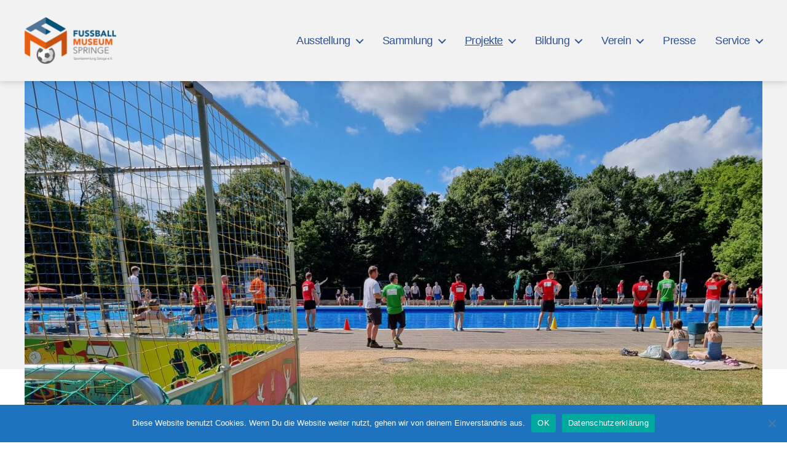

--- FILE ---
content_type: text/html; charset=UTF-8
request_url: https://www.fussballmuseum-springe.de/fubathon-2022/
body_size: 18294
content:
<!DOCTYPE html>

<html class="no-js" lang="de">

	<head>

		<meta charset="UTF-8">
		<meta name="viewport" content="width=device-width, initial-scale=1.0">

		<link rel="profile" href="https://gmpg.org/xfn/11">

		<meta name='robots' content='index, follow, max-image-preview:large, max-snippet:-1, max-video-preview:-1' />
	<style>img:is([sizes="auto" i], [sizes^="auto," i]) { contain-intrinsic-size: 3000px 1500px }</style>
	
	<!-- This site is optimized with the Yoast SEO plugin v26.5 - https://yoast.com/wordpress/plugins/seo/ -->
	<title>Fubathon® 2022-25 - Fußballmuseum Springe Sportsammlung Saloga e.V.</title>
	<link rel="canonical" href="https://www.fussballmuseum-springe.de/fubathon-2022/" />
	<meta property="og:locale" content="de_DE" />
	<meta property="og:type" content="article" />
	<meta property="og:title" content="Fubathon® 2022-25 - Fußballmuseum Springe Sportsammlung Saloga e.V." />
	<meta property="og:description" content="Am 25.06.22 stieg im Annabad Hannover der 1. Fubathon des Fußballmuseums Springe in Kooperation mit der Per Mertesacker Stiftung. Bei Fubathon - eine Erfindung des Teams Bildung des Fußballmuseums Springe - handelt es sich um einen inklusiven Duathlon plus gemeinsamen Fußballturnier für Menschen mit und ohne Behinderung (swim, run and kick)." />
	<meta property="og:url" content="https://www.fussballmuseum-springe.de/fubathon-2022/" />
	<meta property="og:site_name" content="Fußballmuseum Springe Sportsammlung Saloga e.V." />
	<meta property="article:modified_time" content="2025-06-03T19:47:17+00:00" />
	<meta property="og:image" content="https://www.fussballmuseum-springe.de/wp-content/uploads/2022/08/20220625_105023-scaled.jpg" />
	<meta property="og:image:width" content="2560" />
	<meta property="og:image:height" content="1920" />
	<meta property="og:image:type" content="image/jpeg" />
	<meta name="twitter:card" content="summary_large_image" />
	<meta name="twitter:label1" content="Geschätzte Lesezeit" />
	<meta name="twitter:data1" content="5 Minuten" />
	<script type="application/ld+json" class="yoast-schema-graph">{"@context":"https://schema.org","@graph":[{"@type":"WebPage","@id":"https://www.fussballmuseum-springe.de/fubathon-2022/","url":"https://www.fussballmuseum-springe.de/fubathon-2022/","name":"Fubathon® 2022-25 - Fußballmuseum Springe Sportsammlung Saloga e.V.","isPartOf":{"@id":"https://www.fussballmuseum-springe.de/#website"},"primaryImageOfPage":{"@id":"https://www.fussballmuseum-springe.de/fubathon-2022/#primaryimage"},"image":{"@id":"https://www.fussballmuseum-springe.de/fubathon-2022/#primaryimage"},"thumbnailUrl":"https://www.fussballmuseum-springe.de/wp-content/uploads/2022/08/20220625_105023-scaled.jpg","datePublished":"2022-08-01T13:34:30+00:00","dateModified":"2025-06-03T19:47:17+00:00","breadcrumb":{"@id":"https://www.fussballmuseum-springe.de/fubathon-2022/#breadcrumb"},"inLanguage":"de","potentialAction":[{"@type":"ReadAction","target":["https://www.fussballmuseum-springe.de/fubathon-2022/"]}]},{"@type":"ImageObject","inLanguage":"de","@id":"https://www.fussballmuseum-springe.de/fubathon-2022/#primaryimage","url":"https://www.fussballmuseum-springe.de/wp-content/uploads/2022/08/20220625_105023-scaled.jpg","contentUrl":"https://www.fussballmuseum-springe.de/wp-content/uploads/2022/08/20220625_105023-scaled.jpg","width":2560,"height":1920,"caption":"Fubathon 2022"},{"@type":"BreadcrumbList","@id":"https://www.fussballmuseum-springe.de/fubathon-2022/#breadcrumb","itemListElement":[{"@type":"ListItem","position":1,"name":"Startseite","item":"https://www.fussballmuseum-springe.de/"},{"@type":"ListItem","position":2,"name":"Fubathon® 2022-25"}]},{"@type":"WebSite","@id":"https://www.fussballmuseum-springe.de/#website","url":"https://www.fussballmuseum-springe.de/","name":"Fußballmuseum Springe Sportsammlung Saloga e.V.","description":"","publisher":{"@id":"https://www.fussballmuseum-springe.de/#organization"},"potentialAction":[{"@type":"SearchAction","target":{"@type":"EntryPoint","urlTemplate":"https://www.fussballmuseum-springe.de/?s={search_term_string}"},"query-input":{"@type":"PropertyValueSpecification","valueRequired":true,"valueName":"search_term_string"}}],"inLanguage":"de"},{"@type":"Organization","@id":"https://www.fussballmuseum-springe.de/#organization","name":"Fußballmuseum Springe Sportsammlung Saloga e.V.","url":"https://www.fussballmuseum-springe.de/","logo":{"@type":"ImageObject","inLanguage":"de","@id":"https://www.fussballmuseum-springe.de/#/schema/logo/image/","url":"https://www.fussballmuseum-springe.de/wp-content/uploads/2021/03/Logo-Fussballmuseum-Springe-512-e1616769134772.png","contentUrl":"https://www.fussballmuseum-springe.de/wp-content/uploads/2021/03/Logo-Fussballmuseum-Springe-512-e1616769134772.png","width":300,"height":153,"caption":"Fußballmuseum Springe Sportsammlung Saloga e.V."},"image":{"@id":"https://www.fussballmuseum-springe.de/#/schema/logo/image/"}}]}</script>
	<!-- / Yoast SEO plugin. -->


<link rel="alternate" type="application/rss+xml" title="Fußballmuseum Springe Sportsammlung Saloga e.V. &raquo; Feed" href="https://www.fussballmuseum-springe.de/feed/" />
<link rel="alternate" type="application/rss+xml" title="Fußballmuseum Springe Sportsammlung Saloga e.V. &raquo; Kommentar-Feed" href="https://www.fussballmuseum-springe.de/comments/feed/" />
<script>
window._wpemojiSettings = {"baseUrl":"https:\/\/s.w.org\/images\/core\/emoji\/16.0.1\/72x72\/","ext":".png","svgUrl":"https:\/\/s.w.org\/images\/core\/emoji\/16.0.1\/svg\/","svgExt":".svg","source":{"concatemoji":"https:\/\/www.fussballmuseum-springe.de\/wp-includes\/js\/wp-emoji-release.min.js?ver=6.8.3"}};
/*! This file is auto-generated */
!function(s,n){var o,i,e;function c(e){try{var t={supportTests:e,timestamp:(new Date).valueOf()};sessionStorage.setItem(o,JSON.stringify(t))}catch(e){}}function p(e,t,n){e.clearRect(0,0,e.canvas.width,e.canvas.height),e.fillText(t,0,0);var t=new Uint32Array(e.getImageData(0,0,e.canvas.width,e.canvas.height).data),a=(e.clearRect(0,0,e.canvas.width,e.canvas.height),e.fillText(n,0,0),new Uint32Array(e.getImageData(0,0,e.canvas.width,e.canvas.height).data));return t.every(function(e,t){return e===a[t]})}function u(e,t){e.clearRect(0,0,e.canvas.width,e.canvas.height),e.fillText(t,0,0);for(var n=e.getImageData(16,16,1,1),a=0;a<n.data.length;a++)if(0!==n.data[a])return!1;return!0}function f(e,t,n,a){switch(t){case"flag":return n(e,"\ud83c\udff3\ufe0f\u200d\u26a7\ufe0f","\ud83c\udff3\ufe0f\u200b\u26a7\ufe0f")?!1:!n(e,"\ud83c\udde8\ud83c\uddf6","\ud83c\udde8\u200b\ud83c\uddf6")&&!n(e,"\ud83c\udff4\udb40\udc67\udb40\udc62\udb40\udc65\udb40\udc6e\udb40\udc67\udb40\udc7f","\ud83c\udff4\u200b\udb40\udc67\u200b\udb40\udc62\u200b\udb40\udc65\u200b\udb40\udc6e\u200b\udb40\udc67\u200b\udb40\udc7f");case"emoji":return!a(e,"\ud83e\udedf")}return!1}function g(e,t,n,a){var r="undefined"!=typeof WorkerGlobalScope&&self instanceof WorkerGlobalScope?new OffscreenCanvas(300,150):s.createElement("canvas"),o=r.getContext("2d",{willReadFrequently:!0}),i=(o.textBaseline="top",o.font="600 32px Arial",{});return e.forEach(function(e){i[e]=t(o,e,n,a)}),i}function t(e){var t=s.createElement("script");t.src=e,t.defer=!0,s.head.appendChild(t)}"undefined"!=typeof Promise&&(o="wpEmojiSettingsSupports",i=["flag","emoji"],n.supports={everything:!0,everythingExceptFlag:!0},e=new Promise(function(e){s.addEventListener("DOMContentLoaded",e,{once:!0})}),new Promise(function(t){var n=function(){try{var e=JSON.parse(sessionStorage.getItem(o));if("object"==typeof e&&"number"==typeof e.timestamp&&(new Date).valueOf()<e.timestamp+604800&&"object"==typeof e.supportTests)return e.supportTests}catch(e){}return null}();if(!n){if("undefined"!=typeof Worker&&"undefined"!=typeof OffscreenCanvas&&"undefined"!=typeof URL&&URL.createObjectURL&&"undefined"!=typeof Blob)try{var e="postMessage("+g.toString()+"("+[JSON.stringify(i),f.toString(),p.toString(),u.toString()].join(",")+"));",a=new Blob([e],{type:"text/javascript"}),r=new Worker(URL.createObjectURL(a),{name:"wpTestEmojiSupports"});return void(r.onmessage=function(e){c(n=e.data),r.terminate(),t(n)})}catch(e){}c(n=g(i,f,p,u))}t(n)}).then(function(e){for(var t in e)n.supports[t]=e[t],n.supports.everything=n.supports.everything&&n.supports[t],"flag"!==t&&(n.supports.everythingExceptFlag=n.supports.everythingExceptFlag&&n.supports[t]);n.supports.everythingExceptFlag=n.supports.everythingExceptFlag&&!n.supports.flag,n.DOMReady=!1,n.readyCallback=function(){n.DOMReady=!0}}).then(function(){return e}).then(function(){var e;n.supports.everything||(n.readyCallback(),(e=n.source||{}).concatemoji?t(e.concatemoji):e.wpemoji&&e.twemoji&&(t(e.twemoji),t(e.wpemoji)))}))}((window,document),window._wpemojiSettings);
</script>
<link rel='stylesheet' id='layerslider-css' href='https://www.fussballmuseum-springe.de/wp-content/plugins/LayerSlider/assets/static/layerslider/css/layerslider.css?ver=8.1.2' media='all' />
<style id='wp-emoji-styles-inline-css'>

	img.wp-smiley, img.emoji {
		display: inline !important;
		border: none !important;
		box-shadow: none !important;
		height: 1em !important;
		width: 1em !important;
		margin: 0 0.07em !important;
		vertical-align: -0.1em !important;
		background: none !important;
		padding: 0 !important;
	}
</style>
<link rel='stylesheet' id='wp-block-library-css' href='https://www.fussballmuseum-springe.de/wp-includes/css/dist/block-library/style.min.css?ver=6.8.3' media='all' />
<style id='classic-theme-styles-inline-css'>
/*! This file is auto-generated */
.wp-block-button__link{color:#fff;background-color:#32373c;border-radius:9999px;box-shadow:none;text-decoration:none;padding:calc(.667em + 2px) calc(1.333em + 2px);font-size:1.125em}.wp-block-file__button{background:#32373c;color:#fff;text-decoration:none}
</style>
<link rel='stylesheet' id='twentig-blocks-css' href='https://www.fussballmuseum-springe.de/wp-content/plugins/twentig/dist/style-index.css?ver=0078103f825eb552f6f7' media='all' />
<style id='twentig-blocks-inline-css'>
@media (width < 700px) { .tw-sm-hidden { display: none !important; }}@media (700px <= width < 1024px) { .tw-md-hidden { display: none !important; }}@media (width >= 1024px) { .tw-lg-hidden { display: none !important; }}
.tw-mt-0{margin-top:0px!important;}.tw-mb-0{margin-bottom:0px!important;}.tw-mt-1{margin-top:5px!important;}.tw-mb-1{margin-bottom:5px!important;}.tw-mt-2{margin-top:10px!important;}.tw-mb-2{margin-bottom:10px!important;}.tw-mt-3{margin-top:15px!important;}.tw-mb-3{margin-bottom:15px!important;}.tw-mt-4{margin-top:20px!important;}.tw-mb-4{margin-bottom:20px!important;}.tw-mt-5{margin-top:30px!important;}.tw-mb-5{margin-bottom:30px!important;}.tw-mt-6{margin-top:40px!important;}.tw-mb-6{margin-bottom:40px!important;}.tw-mt-7{margin-top:50px!important;}.tw-mb-7{margin-bottom:50px!important;}.tw-mt-8{margin-top:60px!important;}.tw-mb-8{margin-bottom:60px!important;}.tw-mt-9{margin-top:80px!important;}.tw-mb-9{margin-bottom:80px!important;}.tw-mt-10{margin-top:100px!important;}.tw-mb-10{margin-bottom:100px!important;}.tw-mt-auto{margin-top:auto!important;}.tw-mb-auto{margin-bottom:auto!important;}
</style>
<style id='global-styles-inline-css'>
:root{--wp--preset--aspect-ratio--square: 1;--wp--preset--aspect-ratio--4-3: 4/3;--wp--preset--aspect-ratio--3-4: 3/4;--wp--preset--aspect-ratio--3-2: 3/2;--wp--preset--aspect-ratio--2-3: 2/3;--wp--preset--aspect-ratio--16-9: 16/9;--wp--preset--aspect-ratio--9-16: 9/16;--wp--preset--color--black: #000000;--wp--preset--color--cyan-bluish-gray: #abb8c3;--wp--preset--color--white: #ffffff;--wp--preset--color--pale-pink: #f78da7;--wp--preset--color--vivid-red: #cf2e2e;--wp--preset--color--luminous-vivid-orange: #ff6900;--wp--preset--color--luminous-vivid-amber: #fcb900;--wp--preset--color--light-green-cyan: #7bdcb5;--wp--preset--color--vivid-green-cyan: #00d084;--wp--preset--color--pale-cyan-blue: #8ed1fc;--wp--preset--color--vivid-cyan-blue: #0693e3;--wp--preset--color--vivid-purple: #9b51e0;--wp--preset--color--accent: #e22658;--wp--preset--color--primary: #000000;--wp--preset--color--secondary: #6d6d6d;--wp--preset--color--subtle-background: #f2f2f2;--wp--preset--color--background: #ffffff;--wp--preset--gradient--vivid-cyan-blue-to-vivid-purple: linear-gradient(135deg,rgba(6,147,227,1) 0%,rgb(155,81,224) 100%);--wp--preset--gradient--light-green-cyan-to-vivid-green-cyan: linear-gradient(135deg,rgb(122,220,180) 0%,rgb(0,208,130) 100%);--wp--preset--gradient--luminous-vivid-amber-to-luminous-vivid-orange: linear-gradient(135deg,rgba(252,185,0,1) 0%,rgba(255,105,0,1) 100%);--wp--preset--gradient--luminous-vivid-orange-to-vivid-red: linear-gradient(135deg,rgba(255,105,0,1) 0%,rgb(207,46,46) 100%);--wp--preset--gradient--very-light-gray-to-cyan-bluish-gray: linear-gradient(135deg,rgb(238,238,238) 0%,rgb(169,184,195) 100%);--wp--preset--gradient--cool-to-warm-spectrum: linear-gradient(135deg,rgb(74,234,220) 0%,rgb(151,120,209) 20%,rgb(207,42,186) 40%,rgb(238,44,130) 60%,rgb(251,105,98) 80%,rgb(254,248,76) 100%);--wp--preset--gradient--blush-light-purple: linear-gradient(135deg,rgb(255,206,236) 0%,rgb(152,150,240) 100%);--wp--preset--gradient--blush-bordeaux: linear-gradient(135deg,rgb(254,205,165) 0%,rgb(254,45,45) 50%,rgb(107,0,62) 100%);--wp--preset--gradient--luminous-dusk: linear-gradient(135deg,rgb(255,203,112) 0%,rgb(199,81,192) 50%,rgb(65,88,208) 100%);--wp--preset--gradient--pale-ocean: linear-gradient(135deg,rgb(255,245,203) 0%,rgb(182,227,212) 50%,rgb(51,167,181) 100%);--wp--preset--gradient--electric-grass: linear-gradient(135deg,rgb(202,248,128) 0%,rgb(113,206,126) 100%);--wp--preset--gradient--midnight: linear-gradient(135deg,rgb(2,3,129) 0%,rgb(40,116,252) 100%);--wp--preset--font-size--small: 18px;--wp--preset--font-size--medium: 23px;--wp--preset--font-size--large: 26.25px;--wp--preset--font-size--x-large: 42px;--wp--preset--font-size--normal: 21px;--wp--preset--font-size--larger: 32px;--wp--preset--font-size--h-6: 18.01px;--wp--preset--font-size--h-5: 24.01px;--wp--preset--font-size--h-4: 32.01px;--wp--preset--font-size--h-3: 40.01px;--wp--preset--font-size--h-2: 48.01px;--wp--preset--font-size--h-1: 84px;--wp--preset--spacing--20: 0.44rem;--wp--preset--spacing--30: 0.67rem;--wp--preset--spacing--40: 1rem;--wp--preset--spacing--50: 1.5rem;--wp--preset--spacing--60: 2.25rem;--wp--preset--spacing--70: 3.38rem;--wp--preset--spacing--80: 5.06rem;--wp--preset--shadow--natural: 6px 6px 9px rgba(0, 0, 0, 0.2);--wp--preset--shadow--deep: 12px 12px 50px rgba(0, 0, 0, 0.4);--wp--preset--shadow--sharp: 6px 6px 0px rgba(0, 0, 0, 0.2);--wp--preset--shadow--outlined: 6px 6px 0px -3px rgba(255, 255, 255, 1), 6px 6px rgba(0, 0, 0, 1);--wp--preset--shadow--crisp: 6px 6px 0px rgba(0, 0, 0, 1);}:root :where(.is-layout-flow) > :first-child{margin-block-start: 0;}:root :where(.is-layout-flow) > :last-child{margin-block-end: 0;}:root :where(.is-layout-flow) > *{margin-block-start: 24px;margin-block-end: 0;}:root :where(.is-layout-constrained) > :first-child{margin-block-start: 0;}:root :where(.is-layout-constrained) > :last-child{margin-block-end: 0;}:root :where(.is-layout-constrained) > *{margin-block-start: 24px;margin-block-end: 0;}:root :where(.is-layout-flex){gap: 24px;}:root :where(.is-layout-grid){gap: 24px;}body .is-layout-flex{display: flex;}.is-layout-flex{flex-wrap: wrap;align-items: center;}.is-layout-flex > :is(*, div){margin: 0;}body .is-layout-grid{display: grid;}.is-layout-grid > :is(*, div){margin: 0;}.has-black-color{color: var(--wp--preset--color--black) !important;}.has-cyan-bluish-gray-color{color: var(--wp--preset--color--cyan-bluish-gray) !important;}.has-white-color{color: var(--wp--preset--color--white) !important;}.has-pale-pink-color{color: var(--wp--preset--color--pale-pink) !important;}.has-vivid-red-color{color: var(--wp--preset--color--vivid-red) !important;}.has-luminous-vivid-orange-color{color: var(--wp--preset--color--luminous-vivid-orange) !important;}.has-luminous-vivid-amber-color{color: var(--wp--preset--color--luminous-vivid-amber) !important;}.has-light-green-cyan-color{color: var(--wp--preset--color--light-green-cyan) !important;}.has-vivid-green-cyan-color{color: var(--wp--preset--color--vivid-green-cyan) !important;}.has-pale-cyan-blue-color{color: var(--wp--preset--color--pale-cyan-blue) !important;}.has-vivid-cyan-blue-color{color: var(--wp--preset--color--vivid-cyan-blue) !important;}.has-vivid-purple-color{color: var(--wp--preset--color--vivid-purple) !important;}.has-accent-color{color: var(--wp--preset--color--accent) !important;}.has-primary-color{color: var(--wp--preset--color--primary) !important;}.has-secondary-color{color: var(--wp--preset--color--secondary) !important;}.has-subtle-background-color{color: var(--wp--preset--color--subtle-background) !important;}.has-background-color{color: var(--wp--preset--color--background) !important;}.has-black-background-color{background-color: var(--wp--preset--color--black) !important;}.has-cyan-bluish-gray-background-color{background-color: var(--wp--preset--color--cyan-bluish-gray) !important;}.has-white-background-color{background-color: var(--wp--preset--color--white) !important;}.has-pale-pink-background-color{background-color: var(--wp--preset--color--pale-pink) !important;}.has-vivid-red-background-color{background-color: var(--wp--preset--color--vivid-red) !important;}.has-luminous-vivid-orange-background-color{background-color: var(--wp--preset--color--luminous-vivid-orange) !important;}.has-luminous-vivid-amber-background-color{background-color: var(--wp--preset--color--luminous-vivid-amber) !important;}.has-light-green-cyan-background-color{background-color: var(--wp--preset--color--light-green-cyan) !important;}.has-vivid-green-cyan-background-color{background-color: var(--wp--preset--color--vivid-green-cyan) !important;}.has-pale-cyan-blue-background-color{background-color: var(--wp--preset--color--pale-cyan-blue) !important;}.has-vivid-cyan-blue-background-color{background-color: var(--wp--preset--color--vivid-cyan-blue) !important;}.has-vivid-purple-background-color{background-color: var(--wp--preset--color--vivid-purple) !important;}.has-accent-background-color{background-color: var(--wp--preset--color--accent) !important;}.has-primary-background-color{background-color: var(--wp--preset--color--primary) !important;}.has-secondary-background-color{background-color: var(--wp--preset--color--secondary) !important;}.has-subtle-background-background-color{background-color: var(--wp--preset--color--subtle-background) !important;}.has-background-background-color{background-color: var(--wp--preset--color--background) !important;}.has-black-border-color{border-color: var(--wp--preset--color--black) !important;}.has-cyan-bluish-gray-border-color{border-color: var(--wp--preset--color--cyan-bluish-gray) !important;}.has-white-border-color{border-color: var(--wp--preset--color--white) !important;}.has-pale-pink-border-color{border-color: var(--wp--preset--color--pale-pink) !important;}.has-vivid-red-border-color{border-color: var(--wp--preset--color--vivid-red) !important;}.has-luminous-vivid-orange-border-color{border-color: var(--wp--preset--color--luminous-vivid-orange) !important;}.has-luminous-vivid-amber-border-color{border-color: var(--wp--preset--color--luminous-vivid-amber) !important;}.has-light-green-cyan-border-color{border-color: var(--wp--preset--color--light-green-cyan) !important;}.has-vivid-green-cyan-border-color{border-color: var(--wp--preset--color--vivid-green-cyan) !important;}.has-pale-cyan-blue-border-color{border-color: var(--wp--preset--color--pale-cyan-blue) !important;}.has-vivid-cyan-blue-border-color{border-color: var(--wp--preset--color--vivid-cyan-blue) !important;}.has-vivid-purple-border-color{border-color: var(--wp--preset--color--vivid-purple) !important;}.has-accent-border-color{border-color: var(--wp--preset--color--accent) !important;}.has-primary-border-color{border-color: var(--wp--preset--color--primary) !important;}.has-secondary-border-color{border-color: var(--wp--preset--color--secondary) !important;}.has-subtle-background-border-color{border-color: var(--wp--preset--color--subtle-background) !important;}.has-background-border-color{border-color: var(--wp--preset--color--background) !important;}.has-vivid-cyan-blue-to-vivid-purple-gradient-background{background: var(--wp--preset--gradient--vivid-cyan-blue-to-vivid-purple) !important;}.has-light-green-cyan-to-vivid-green-cyan-gradient-background{background: var(--wp--preset--gradient--light-green-cyan-to-vivid-green-cyan) !important;}.has-luminous-vivid-amber-to-luminous-vivid-orange-gradient-background{background: var(--wp--preset--gradient--luminous-vivid-amber-to-luminous-vivid-orange) !important;}.has-luminous-vivid-orange-to-vivid-red-gradient-background{background: var(--wp--preset--gradient--luminous-vivid-orange-to-vivid-red) !important;}.has-very-light-gray-to-cyan-bluish-gray-gradient-background{background: var(--wp--preset--gradient--very-light-gray-to-cyan-bluish-gray) !important;}.has-cool-to-warm-spectrum-gradient-background{background: var(--wp--preset--gradient--cool-to-warm-spectrum) !important;}.has-blush-light-purple-gradient-background{background: var(--wp--preset--gradient--blush-light-purple) !important;}.has-blush-bordeaux-gradient-background{background: var(--wp--preset--gradient--blush-bordeaux) !important;}.has-luminous-dusk-gradient-background{background: var(--wp--preset--gradient--luminous-dusk) !important;}.has-pale-ocean-gradient-background{background: var(--wp--preset--gradient--pale-ocean) !important;}.has-electric-grass-gradient-background{background: var(--wp--preset--gradient--electric-grass) !important;}.has-midnight-gradient-background{background: var(--wp--preset--gradient--midnight) !important;}.has-small-font-size{font-size: var(--wp--preset--font-size--small) !important;}.has-medium-font-size{font-size: var(--wp--preset--font-size--medium) !important;}.has-large-font-size{font-size: var(--wp--preset--font-size--large) !important;}.has-x-large-font-size{font-size: var(--wp--preset--font-size--x-large) !important;}.has-normal-font-size{font-size: var(--wp--preset--font-size--normal) !important;}.has-larger-font-size{font-size: var(--wp--preset--font-size--larger) !important;}.has-h-6-font-size{font-size: var(--wp--preset--font-size--h-6) !important;}.has-h-5-font-size{font-size: var(--wp--preset--font-size--h-5) !important;}.has-h-4-font-size{font-size: var(--wp--preset--font-size--h-4) !important;}.has-h-3-font-size{font-size: var(--wp--preset--font-size--h-3) !important;}.has-h-2-font-size{font-size: var(--wp--preset--font-size--h-2) !important;}.has-h-1-font-size{font-size: var(--wp--preset--font-size--h-1) !important;}
:root :where(.wp-block-pullquote){font-size: 1.5em;line-height: 1.6;}
</style>
<link rel='stylesheet' id='cookie-notice-front-css' href='https://www.fussballmuseum-springe.de/wp-content/plugins/cookie-notice/css/front.min.css?ver=2.5.11' media='all' />
<link rel='stylesheet' id='flexy-breadcrumb-css' href='https://www.fussballmuseum-springe.de/wp-content/plugins/flexy-breadcrumb/public/css/flexy-breadcrumb-public.css?ver=1.2.1' media='all' />
<link rel='stylesheet' id='flexy-breadcrumb-font-awesome-css' href='https://www.fussballmuseum-springe.de/wp-content/plugins/flexy-breadcrumb/public/css/font-awesome.min.css?ver=4.7.0' media='all' />
<link rel='stylesheet' id='twentytwenty-style-css' href='https://www.fussballmuseum-springe.de/wp-content/themes/twentytwenty/style.css?ver=3.0' media='all' />
<style id='twentytwenty-style-inline-css'>
.color-accent,.color-accent-hover:hover,.color-accent-hover:focus,:root .has-accent-color,.has-drop-cap:not(:focus):first-letter,.wp-block-button.is-style-outline,a { color: #e22658; }blockquote,.border-color-accent,.border-color-accent-hover:hover,.border-color-accent-hover:focus { border-color: #e22658; }button,.button,.faux-button,.wp-block-button__link,.wp-block-file .wp-block-file__button,input[type="button"],input[type="reset"],input[type="submit"],.bg-accent,.bg-accent-hover:hover,.bg-accent-hover:focus,:root .has-accent-background-color,.comment-reply-link { background-color: #e22658; }.fill-children-accent,.fill-children-accent * { fill: #e22658; }:root .has-background-color,button,.button,.faux-button,.wp-block-button__link,.wp-block-file__button,input[type="button"],input[type="reset"],input[type="submit"],.wp-block-button,.comment-reply-link,.has-background.has-primary-background-color:not(.has-text-color),.has-background.has-primary-background-color *:not(.has-text-color),.has-background.has-accent-background-color:not(.has-text-color),.has-background.has-accent-background-color *:not(.has-text-color) { color: #ffffff; }:root .has-background-background-color { background-color: #ffffff; }body,.entry-title a,:root .has-primary-color { color: #000000; }:root .has-primary-background-color { background-color: #000000; }cite,figcaption,.wp-caption-text,.post-meta,.entry-content .wp-block-archives li,.entry-content .wp-block-categories li,.entry-content .wp-block-latest-posts li,.wp-block-latest-comments__comment-date,.wp-block-latest-posts__post-date,.wp-block-embed figcaption,.wp-block-image figcaption,.wp-block-pullquote cite,.comment-metadata,.comment-respond .comment-notes,.comment-respond .logged-in-as,.pagination .dots,.entry-content hr:not(.has-background),hr.styled-separator,:root .has-secondary-color { color: #6d6d6d; }:root .has-secondary-background-color { background-color: #6d6d6d; }pre,fieldset,input,textarea,table,table *,hr { border-color: #dbdbdb; }caption,code,code,kbd,samp,.wp-block-table.is-style-stripes tbody tr:nth-child(odd),:root .has-subtle-background-background-color { background-color: #dbdbdb; }.wp-block-table.is-style-stripes { border-bottom-color: #dbdbdb; }.wp-block-latest-posts.is-grid li { border-top-color: #dbdbdb; }:root .has-subtle-background-color { color: #dbdbdb; }body:not(.overlay-header) .primary-menu > li > a,body:not(.overlay-header) .primary-menu > li > .icon,.modal-menu a,.footer-menu a, .footer-widgets a:where(:not(.wp-block-button__link)),#site-footer .wp-block-button.is-style-outline,.wp-block-pullquote:before,.singular:not(.overlay-header) .entry-header a,.archive-header a,.header-footer-group .color-accent,.header-footer-group .color-accent-hover:hover { color: #db0f45; }.social-icons a,#site-footer button:not(.toggle),#site-footer .button,#site-footer .faux-button,#site-footer .wp-block-button__link,#site-footer .wp-block-file__button,#site-footer input[type="button"],#site-footer input[type="reset"],#site-footer input[type="submit"],.primary-menu .social-menu a, .footer-widgets .faux-button, .footer-widgets .wp-block-button__link, .footer-widgets input[type="submit"], #site-header ul.primary-menu li.menu-button > a, .menu-modal ul.modal-menu > li.menu-button > .ancestor-wrapper > a { background-color: #db0f45; }.social-icons a,body:not(.overlay-header) .primary-menu ul,.header-footer-group button,.header-footer-group .button,.header-footer-group .faux-button,.header-footer-group .wp-block-button:not(.is-style-outline) .wp-block-button__link,.header-footer-group .wp-block-file__button,.header-footer-group input[type="button"],.header-footer-group input[type="reset"],.header-footer-group input[type="submit"],#site-header ul.primary-menu li.menu-button > a, .menu-modal ul.modal-menu > li.menu-button > .ancestor-wrapper > a { color: #f2f2f2; }#site-header,.footer-nav-widgets-wrapper,#site-footer,.menu-modal,.menu-modal-inner,.search-modal-inner,.archive-header,.singular .entry-header,.singular .featured-media:before,.wp-block-pullquote:before,body.has-header-opaque #site-header { background-color: #f2f2f2; }.header-footer-group,body:not(.overlay-header) #site-header .toggle,.menu-modal .toggle,.has-header-opaque #site-header .header-inner { color: #000000; }body:not(.overlay-header) .primary-menu ul { background-color: #000000; }body:not(.overlay-header) .primary-menu > li > ul:after { border-bottom-color: #000000; }body:not(.overlay-header) .primary-menu ul ul:after { border-left-color: #000000; }.site-description,body:not(.overlay-header) .toggle-inner .toggle-text,.widget .post-date,.widget .rss-date,.widget_archive li,.widget_categories li,.widget cite,.widget_pages li,.widget_meta li,.widget_nav_menu li,.powered-by-wordpress,.footer-credits .privacy-policy,.to-the-top,.singular .entry-header .post-meta,.singular:not(.overlay-header) .entry-header .post-meta a,body.has-header-opaque .site-description, body.has-header-opaque .toggle-text { color: #666666; }.header-footer-group pre,.header-footer-group fieldset,.header-footer-group input,.header-footer-group textarea,.header-footer-group table,.header-footer-group table *,.footer-nav-widgets-wrapper,#site-footer,.menu-modal nav *,.footer-widgets-outer-wrapper,.footer-top,body.tw-header-border:not(.overlay-header) #site-header, body.tw-header-border.has-header-opaque #site-header, .tw-footer-widgets-row .footer-widgets.column-two { border-color: #d1d1d1; }.header-footer-group table caption,body:not(.overlay-header) .header-inner .toggle-wrapper::before { background-color: #d1d1d1; }
</style>
<link rel='stylesheet' id='twentytwenty-fonts-css' href='https://www.fussballmuseum-springe.de/wp-content/themes/twentytwenty/assets/css/font-inter.css?ver=3.0' media='all' />
<link rel='stylesheet' id='twentytwenty-print-style-css' href='https://www.fussballmuseum-springe.de/wp-content/themes/twentytwenty/print.css?ver=3.0' media='print' />
<link rel='stylesheet' id='twentig-twentytwenty-css' href='https://www.fussballmuseum-springe.de/wp-content/plugins/twentig/dist/css/twentytwenty/style.css?ver=1.9.6' media='all' />
<style id='twentig-twentytwenty-inline-css'>
@media(max-width:699px){.site-logo .custom-logo-link img{width:120px;height:auto!important;max-height:none}}ul.primary-menu,ul.modal-menu>li .ancestor-wrapper a{font-weight:500}body.has-header-opaque .primary-menu>li:not(.menu-button)>a,body.has-header-opaque .primary-menu>li>.icon{color:#db0f45}:root{--wp--preset--color--subtle-background:#f2f2f2}:root .has-subtle-background-background-color{background-color:#f2f2f2}:root .has-subtle-background-color.has-text-color{color:#f2f2f2}
</style>
<script src="https://www.fussballmuseum-springe.de/wp-includes/js/jquery/jquery.min.js?ver=3.7.1" id="jquery-core-js"></script>
<script src="https://www.fussballmuseum-springe.de/wp-includes/js/jquery/jquery-migrate.min.js?ver=3.4.1" id="jquery-migrate-js"></script>
<script id="layerslider-utils-js-extra">
var LS_Meta = {"v":"8.1.2","fixGSAP":"1"};
</script>
<script src="https://www.fussballmuseum-springe.de/wp-content/plugins/LayerSlider/assets/static/layerslider/js/layerslider.utils.js?ver=8.1.2" id="layerslider-utils-js"></script>
<script src="https://www.fussballmuseum-springe.de/wp-content/plugins/LayerSlider/assets/static/layerslider/js/layerslider.kreaturamedia.jquery.js?ver=8.1.2" id="layerslider-js"></script>
<script src="https://www.fussballmuseum-springe.de/wp-content/plugins/LayerSlider/assets/static/layerslider/js/layerslider.transitions.js?ver=8.1.2" id="layerslider-transitions-js"></script>
<script id="cookie-notice-front-js-before">
var cnArgs = {"ajaxUrl":"https:\/\/www.fussballmuseum-springe.de\/wp-admin\/admin-ajax.php","nonce":"5cdedf0ef3","hideEffect":"fade","position":"bottom","onScroll":false,"onScrollOffset":100,"onClick":false,"cookieName":"cookie_notice_accepted","cookieTime":2592000,"cookieTimeRejected":2592000,"globalCookie":false,"redirection":false,"cache":false,"revokeCookies":false,"revokeCookiesOpt":"automatic"};
</script>
<script src="https://www.fussballmuseum-springe.de/wp-content/plugins/cookie-notice/js/front.min.js?ver=2.5.11" id="cookie-notice-front-js"></script>
<script src="https://www.fussballmuseum-springe.de/wp-content/themes/twentytwenty/assets/js/index.js?ver=3.0" id="twentytwenty-js-js" defer data-wp-strategy="defer"></script>
<script src="https://www.fussballmuseum-springe.de/wp-content/plugins/twentig/dist/js/classic/twentig-twentytwenty.js?ver=1.0" id="twentig-twentytwenty-js"></script>
<meta name="generator" content="Powered by LayerSlider 8.1.2 - Build Heros, Sliders, and Popups. Create Animations and Beautiful, Rich Web Content as Easy as Never Before on WordPress." />
<!-- LayerSlider updates and docs at: https://layerslider.com -->
<link rel="https://api.w.org/" href="https://www.fussballmuseum-springe.de/wp-json/" /><link rel="alternate" title="JSON" type="application/json" href="https://www.fussballmuseum-springe.de/wp-json/wp/v2/pages/4913" /><link rel="EditURI" type="application/rsd+xml" title="RSD" href="https://www.fussballmuseum-springe.de/xmlrpc.php?rsd" />
<meta name="generator" content="WordPress 6.8.3" />
<link rel='shortlink' href='https://www.fussballmuseum-springe.de/?p=4913' />
<link rel="alternate" title="oEmbed (JSON)" type="application/json+oembed" href="https://www.fussballmuseum-springe.de/wp-json/oembed/1.0/embed?url=https%3A%2F%2Fwww.fussballmuseum-springe.de%2Ffubathon-2022%2F" />
<link rel="alternate" title="oEmbed (XML)" type="text/xml+oembed" href="https://www.fussballmuseum-springe.de/wp-json/oembed/1.0/embed?url=https%3A%2F%2Fwww.fussballmuseum-springe.de%2Ffubathon-2022%2F&#038;format=xml" />

            <style type="text/css">              
                
                /* Background color */
                .fbc-page .fbc-wrap .fbc-items {
                    background-color: #edeff0;
                }
                /* Items font size */
                .fbc-page .fbc-wrap .fbc-items li {
                    font-size: 16px;
                }
                
                /* Items' link color */
                .fbc-page .fbc-wrap .fbc-items li a {
                    color: #337ab7;                    
                }
                
                /* Seprator color */
                .fbc-page .fbc-wrap .fbc-items li .fbc-separator {
                    color: #cccccc;
                }
                
                /* Active item & end-text color */
                .fbc-page .fbc-wrap .fbc-items li.active span,
                .fbc-page .fbc-wrap .fbc-items li .fbc-end-text {
                    color: #27272a;
                    font-size: 16px;
                }
            </style>

            <style id="live-code-editor-css">
h1 { 	font-family: Arial!important;
	font-weight: normal;
	font-size: 20px;
color: #7f7f7f}

h2 { 	font-family: Arial!important;
	font-weight: strong;
	font-size: 28pt;
color: #2f5496;}

h3 { 	font-family: Arial!important;
	font-weight: normal;
	font-size: 18pt;
color: #7f7f7f;}

h4 { 	font-family: Arial!important;
	font-weight: normal;
	font-size: 14pt;
color: #7f7f7f;}

h5 { 	font-family: Arial!important;
	font-weight: normal;
	font-size: 20pt;
color: #8B0000;}

h6 { 	font-family: Arial!important;
	font-weight: strong;
	font-size: 40pt;
color: #000000;}

Body { font-family: Arial!important;
font-size: 14pt;
}

.modal-menu ul li a {
    color: #2f5496;
    font-weight: 500;
}

/* Text Body size*/

.entry-content p, .entry-content ol, .entry-content ul, .entry-content dl, .entry-content dt, .widget_text p, .widget_text ol, .widget_text ul, .widget_text dl, .widget_text dt, .widget-content .rssSummary {
    
    letter-spacing: normal;
    font-family: Arial!important;
    font-size: 14pt;
    color: #7f7f7f;
}

/** 
 * Pages and posts whitout Title in display
 */ 

.page .entry-header{display: none}

.entry-header{display:none;}

/* wordpress Wört unten des Website hidden */

#site-footer {
  visibility: hidden;
}

a:link
{
color: #2f5496;
}
/* Hintergrund Farbe Footer Widget */
.footer-nav-widgets-wrapper, #site-footer {
    background-color: #E5E5E5;
    border-style: solid;
    border-width: 0;
}

/*

.header-footer-group, body:not(.overlay-header) #site-header .toggle, .menu-modal .toggle {
    color: #EBEBEB;
	background-color: #EDEDED;
}

*/

/* Farbe schrift Top menu,Primary navbar */

body:not(.overlay-header) .primary-menu > li > a, body:not(.overlay-header) .primary-menu > li > .icon, .modal-menu a, .footer-menu a, .footer-widgets a, #site-footer .wp-block-button.is-style-outline, .wp-block-pullquote:before, .singular:not(.overlay-header) .entry-header a, .archive-header a, .header-footer-group .color-accent, .header-footer-group .color-accent-hover:hover {
    color: #2f5496;
}

/* sub menu background color */
body:not(.overlay-header) .primary-menu ul {
    background-color: #2f5496;
    }

/* neues Beiträge ohne Strich oben*/

.wp-block-latest-posts.is-grid li {
    border-top: 0;
    margin-top: 0rem;
    padding-top: 1rem;
}

/* Untertitel Font, Schriftart und 
Größe in Spalten bestimmen */

.wp-block-image .aligncenter figcaption {
   	font-family: Arial!important;
    letter-spacing: normal;
    font-size: 12pt;
    color: #7f7f7f;
}
/* BLOCK: SHARED MEDIA STYLES */

	.wp-block-embed figcaption,
	.wp-block-image figcaption {
		font-size: 1.3rem;
		color: #7f7f7f;
	}

img {
   max-width: 100%;
}

.details-wrapper {
   width: 75vw;
   margin: 0 auto;
   background-color: #2f5496;;
   box-shadow:0 0 1px 1px #ffffff;
}
details {
   padding: .5rem;
   font: 1rem/1.2 sans-serif;
}

summary {
   padding: .25rem 1rem;
   background-color: #fffff;
   font: bold 2rem/2 sans-serif;
   border: none;
   border-radius: 3px;
   box-shadow: 0 -1px 1px -1px rgba(0,0,0,0.5);
   color:grey;
   cursor: pointer;
   /*list-style: none;*/ /* Triangle not shown */
}
/* Triangle not shown - Style for Webkit-Browser */
/*summary::-webkit-details-marker {
   display: none;
}*/
summary::before {
   padding-right: .25rem;
   /*content: '+ ';*/  /* Instead of Triangle closed */
}
details[open] summary::before {
   padding-right: .25rem;
   font-style: italic;
   /*content: '- ';*/ /* Instead of Triangle open */
}

/* Styling the summary in case of open 'details' */
details[open] summary {
   font-style: italic;
   border-radius: 3px 3px 0 0;
}

.details-content {
   margin: 0;
   padding: .25rem 1rem;
   background-color: floralwhite;
   border-radius: 0 0 3px 3px;
   box-shadow: 0 1px 1px 1px rgba(0,0,0,0.5);
   color: steelblue;
}
.details-content p {
   font: 1.125rem/1.5 sans-serif;
}

summary {
   ...
   list-style: none; /* Triangle not shown */
}
/* Style für Webkit-Browser */
summary::-webkit-details-marker {
   display: none; /* Triangle not shown */
}
summary::before {
   padding-right: .25rem;
   content: '+ '; /* Instead of Triangle closed */
}
details[open] summary::before {
   padding-right: .25rem;
   font-style: italic;
   content: '- '; /* Instead of Triangle open */
}

/* model viewer */

model-viewer {
background: #ffff;
display: block;

height: 500px;
}



/* ------------------------------- */
/* Grafiken im Stapel ganz hinten  */
/* - wichtig für sticky menue      */
/* ------------------------------- */
.stapel_hinten {
	z-index:-1;
}


/* logo groesse anpassen */

@media screen and (min-width: 48em) {
	.custom-logo-link img {
		max-width: 700px;
	}
}

.custom-logo-link img {
    /* display: inline-block; */
    max-height: 160px;
    /* width: auto; */
}



 
</style>
<script type="module" src="https://unpkg.com/@google/model-viewer/dist/model-viewer.min.js"></script>
<noscript><style>.tw-block-animation{opacity:1;transform:none;clip-path:none;}</style></noscript>
<script>
document.documentElement.className = document.documentElement.className.replace( 'no-js', 'js' );
//# sourceURL=twentytwenty_no_js_class
</script>
<style id="custom-background-css">
body.custom-background { background-color: #ffffff; }
</style>
	<link rel="icon" href="https://www.fussballmuseum-springe.de/wp-content/uploads/2020/11/cropped-LOGO-Fubamu-RGB_890x455px-1-32x32.jpg" sizes="32x32" />
<link rel="icon" href="https://www.fussballmuseum-springe.de/wp-content/uploads/2020/11/cropped-LOGO-Fubamu-RGB_890x455px-1-192x192.jpg" sizes="192x192" />
<link rel="apple-touch-icon" href="https://www.fussballmuseum-springe.de/wp-content/uploads/2020/11/cropped-LOGO-Fubamu-RGB_890x455px-1-180x180.jpg" />
<meta name="msapplication-TileImage" content="https://www.fussballmuseum-springe.de/wp-content/uploads/2020/11/cropped-LOGO-Fubamu-RGB_890x455px-1-270x270.jpg" />

	</head>

	<body class="wp-singular page-template-default page page-id-4913 custom-background wp-custom-logo wp-embed-responsive wp-theme-twentytwenty cookies-not-set singular has-post-thumbnail has-no-pagination not-showing-comments show-avatars footer-top-visible tw-header-sticky tw-header-shadow tw-text-custom-width tw-text-width-wide tw-site-font-large tw-header-wide tw-nav-spacing-medium tw-nav-hover-border tw-menu-burger tw-toggle-label-hidden modal-socials-hidden">

		<a class="skip-link screen-reader-text" href="#site-content">Zum Inhalt springen</a>
		<header id="site-header" class="header-footer-group">

			<div class="header-inner section-inner">

				<div class="header-titles-wrapper">

					
					<div class="header-titles">

						<div class="site-logo faux-heading"><a href="https://www.fussballmuseum-springe.de/" class="custom-logo-link" rel="home"><img width="150" height="76" style="height: 76px;" src="https://www.fussballmuseum-springe.de/wp-content/uploads/2021/03/Logo-Fussballmuseum-Springe-512-e1616769134772.png" class="custom-logo" alt="Logo-Fussballmuseum-Springe-512)" decoding="async" /></a><span class="screen-reader-text">Fußballmuseum Springe Sportsammlung Saloga e.V.</span></div>
					</div><!-- .header-titles -->

					<button class="toggle nav-toggle mobile-nav-toggle" data-toggle-target=".menu-modal"  data-toggle-body-class="showing-menu-modal" aria-expanded="false" data-set-focus=".close-nav-toggle">
						<span class="toggle-inner">
							<span class="toggle-icon">
								<svg class="svg-icon" aria-hidden="true" role="img" focusable="false" xmlns="http://www.w3.org/2000/svg" width="26" height="7" viewBox="0 0 26 7"><path fill-rule="evenodd" d="M332.5,45 C330.567003,45 329,43.4329966 329,41.5 C329,39.5670034 330.567003,38 332.5,38 C334.432997,38 336,39.5670034 336,41.5 C336,43.4329966 334.432997,45 332.5,45 Z M342,45 C340.067003,45 338.5,43.4329966 338.5,41.5 C338.5,39.5670034 340.067003,38 342,38 C343.932997,38 345.5,39.5670034 345.5,41.5 C345.5,43.4329966 343.932997,45 342,45 Z M351.5,45 C349.567003,45 348,43.4329966 348,41.5 C348,39.5670034 349.567003,38 351.5,38 C353.432997,38 355,39.5670034 355,41.5 C355,43.4329966 353.432997,45 351.5,45 Z" transform="translate(-329 -38)" /></svg>							</span>
							<span class="toggle-text">Menü</span>
						</span>
					</button><!-- .nav-toggle -->

				</div><!-- .header-titles-wrapper -->

				<div class="header-navigation-wrapper">

					
							<nav class="primary-menu-wrapper" aria-label="Horizontal">

								<ul class="primary-menu reset-list-style">

								<li id="menu-item-2332" class="menu-item menu-item-type-post_type menu-item-object-page menu-item-has-children menu-item-2332"><a href="https://www.fussballmuseum-springe.de/ausstellung/">Ausstellung</a><span class="icon"></span>
<ul class="sub-menu">
	<li id="menu-item-142" class="menu-item menu-item-type-post_type menu-item-object-page menu-item-has-children menu-item-142"><a href="https://www.fussballmuseum-springe.de/ausstellung/dauerausstellungen/">Dauerausstellung</a><span class="icon"></span>
	<ul class="sub-menu">
		<li id="menu-item-2789" class="menu-item menu-item-type-post_type menu-item-object-page menu-item-2789"><a href="https://www.fussballmuseum-springe.de/ausstellung/dauerausstellungen/hannover-96/">Hannover 96</a></li>
		<li id="menu-item-2859" class="menu-item menu-item-type-post_type menu-item-object-page menu-item-2859"><a href="https://www.fussballmuseum-springe.de/ausstellung/dauerausstellungen/fankultur/">Aussenstelle Harmsmühlenstr.</a></li>
		<li id="menu-item-2860" class="menu-item menu-item-type-post_type menu-item-object-page menu-item-2860"><a href="https://www.fussballmuseum-springe.de/ausstellung/dauerausstellungen/ddr-und-brd/">Deutsch / Deutsch</a></li>
		<li id="menu-item-2863" class="menu-item menu-item-type-post_type menu-item-object-page menu-item-2863"><a href="https://www.fussballmuseum-springe.de/ausstellung/dauerausstellungen/heimatsport/">Heimatsport</a></li>
		<li id="menu-item-2862" class="menu-item menu-item-type-post_type menu-item-object-page menu-item-2862"><a href="https://www.fussballmuseum-springe.de/ausstellung/dauerausstellungen/frauenpower/">Frauenfußball</a></li>
		<li id="menu-item-2861" class="menu-item menu-item-type-post_type menu-item-object-page menu-item-2861"><a href="https://www.fussballmuseum-springe.de/ausstellung/dauerausstellungen/fifa-wm-2006/">FIFA WM 2006</a></li>
		<li id="menu-item-2864" class="menu-item menu-item-type-post_type menu-item-object-page menu-item-2864"><a href="https://www.fussballmuseum-springe.de/ausstellung/dauerausstellungen/dauer-karl-schaper/">Karl Schaper Raum</a></li>
		<li id="menu-item-2866" class="menu-item menu-item-type-post_type menu-item-object-page menu-item-2866"><a href="https://www.fussballmuseum-springe.de/ausstellung/dauerausstellungen/dauer-stadion/">Trainingsplatz</a></li>
		<li id="menu-item-2867" class="menu-item menu-item-type-post_type menu-item-object-page menu-item-2867"><a href="https://www.fussballmuseum-springe.de/ausstellung/dauerausstellungen/umkleide/">Umkleide</a></li>
		<li id="menu-item-2865" class="menu-item menu-item-type-post_type menu-item-object-page menu-item-2865"><a href="https://www.fussballmuseum-springe.de/ausstellung/dauerausstellungen/dauer-saloga-keller/">Saloga Keller</a></li>
	</ul>
</li>
	<li id="menu-item-152" class="menu-item menu-item-type-post_type menu-item-object-page menu-item-has-children menu-item-152"><a href="https://www.fussballmuseum-springe.de/ausstellung/sonderausstellungen/">Sonderausstellung</a><span class="icon"></span>
	<ul class="sub-menu">
		<li id="menu-item-3571" class="menu-item menu-item-type-post_type menu-item-object-page menu-item-3571"><a href="https://www.fussballmuseum-springe.de/ausstellung/sonderausstellungen/corona/">Corona 1 : Bolzplatz 0</a></li>
		<li id="menu-item-3572" class="menu-item menu-item-type-post_type menu-item-object-page menu-item-3572"><a href="https://www.fussballmuseum-springe.de/ausstellung/sonderausstellungen/premiere-digital/">Tickets</a></li>
		<li id="menu-item-3573" class="menu-item menu-item-type-post_type menu-item-object-page menu-item-3573"><a href="https://www.fussballmuseum-springe.de/ausstellung/sonderausstellungen/weihnachten-1914/">Weihnachten 1914</a></li>
		<li id="menu-item-3567" class="menu-item menu-item-type-post_type menu-item-object-page menu-item-3567"><a href="https://www.fussballmuseum-springe.de/ausstellung/sonderausstellungen/sonder-achtung-schiri/">Achtung-Schiris!</a></li>
		<li id="menu-item-3569" class="menu-item menu-item-type-post_type menu-item-object-page menu-item-3569"><a href="https://www.fussballmuseum-springe.de/ausstellung/sonderausstellungen/museum-meets-soccer/">Museum Meets Soccer</a></li>
		<li id="menu-item-3568" class="menu-item menu-item-type-post_type menu-item-object-page menu-item-3568"><a href="https://www.fussballmuseum-springe.de/ausstellung/sonderausstellungen/sonder-fankult/">Fankult</a></li>
		<li id="menu-item-4874" class="menu-item menu-item-type-post_type menu-item-object-page menu-item-4874"><a href="https://www.fussballmuseum-springe.de/heldinnen-des-sports/">Held:innen des Sports</a></li>
		<li id="menu-item-5181" class="menu-item menu-item-type-post_type menu-item-object-page menu-item-5181"><a href="https://www.fussballmuseum-springe.de/maradonna-der-goettliche/">Maradonna – Der Göttliche?</a></li>
	</ul>
</li>
	<li id="menu-item-214" class="menu-item menu-item-type-post_type menu-item-object-page menu-item-214"><a href="https://www.fussballmuseum-springe.de/ausstellung/360-saloga/">360° Rundgang</a></li>
</ul>
</li>
<li id="menu-item-4350" class="menu-item menu-item-type-post_type menu-item-object-page menu-item-has-children menu-item-4350"><a href="https://www.fussballmuseum-springe.de/sammlung/">Sammlung</a><span class="icon"></span>
<ul class="sub-menu">
	<li id="menu-item-799" class="menu-item menu-item-type-post_type menu-item-object-page menu-item-799"><a href="https://www.fussballmuseum-springe.de/sammlung/digitale-sammlung/">Digitale Sammlung</a></li>
	<li id="menu-item-167" class="menu-item menu-item-type-post_type menu-item-object-page menu-item-167"><a href="https://www.fussballmuseum-springe.de/sammlung/objekte-und-datenbank/">3-D Objekte</a></li>
</ul>
</li>
<li id="menu-item-2445" class="menu-item menu-item-type-post_type menu-item-object-page current-menu-ancestor current-menu-parent current_page_parent current_page_ancestor menu-item-has-children menu-item-2445"><a href="https://www.fussballmuseum-springe.de/bildung-2/projekte/">Projekte</a><span class="icon"></span>
<ul class="sub-menu">
	<li id="menu-item-5789" class="menu-item menu-item-type-post_type menu-item-object-page menu-item-5789"><a href="https://www.fussballmuseum-springe.de/design-your-jersey/">Design your Jersey</a></li>
	<li id="menu-item-5702" class="menu-item menu-item-type-post_type menu-item-object-page menu-item-5702"><a href="https://www.fussballmuseum-springe.de/sticker-respekt-toleranz/">Sticker für Respekt und Toleranz</a></li>
	<li id="menu-item-5742" class="menu-item menu-item-type-post_type menu-item-object-page menu-item-5742"><a href="https://www.fussballmuseum-springe.de/sehbehinderten-guides/">Guide-Ausbildung</a></li>
	<li id="menu-item-5754" class="menu-item menu-item-type-post_type menu-item-object-page menu-item-5754"><a href="https://www.fussballmuseum-springe.de/kunst-meets-soccer/">U25 Fonds Soziokultur</a></li>
	<li id="menu-item-4917" class="menu-item menu-item-type-post_type menu-item-object-page current-menu-item page_item page-item-4913 current_page_item menu-item-4917"><a href="https://www.fussballmuseum-springe.de/fubathon-2022/" aria-current="page">Fubathon® 2022-25</a></li>
	<li id="menu-item-5693" class="menu-item menu-item-type-post_type menu-item-object-page menu-item-5693"><a href="https://www.fussballmuseum-springe.de/mit-dem-rad-zum-fussball/">Mit dem Rad zum Fussball</a></li>
	<li id="menu-item-5739" class="menu-item menu-item-type-post_type menu-item-object-page menu-item-5739"><a href="https://www.fussballmuseum-springe.de/fussball-upcycling/">Upcycling!</a></li>
</ul>
</li>
<li id="menu-item-4349" class="menu-item menu-item-type-custom menu-item-object-custom menu-item-has-children menu-item-4349"><a href="#">Bildung</a><span class="icon"></span>
<ul class="sub-menu">
	<li id="menu-item-2428" class="menu-item menu-item-type-post_type menu-item-object-page menu-item-2428"><a href="https://www.fussballmuseum-springe.de/bildung-2/awards/">Awards</a></li>
	<li id="menu-item-2437" class="menu-item menu-item-type-post_type menu-item-object-page menu-item-2437"><a href="https://www.fussballmuseum-springe.de/bildung-2/oswiecim/">Oswiecim</a></li>
	<li id="menu-item-2339" class="menu-item menu-item-type-post_type menu-item-object-page menu-item-2339"><a href="https://www.fussballmuseum-springe.de/bildung-2/bildung/">Material</a></li>
	<li id="menu-item-1834" class="menu-item menu-item-type-post_type menu-item-object-page menu-item-1834"><a href="https://www.fussballmuseum-springe.de/bildung-2/verein-bildung/">Gruppen / Schulklassen</a></li>
	<li id="menu-item-2441" class="menu-item menu-item-type-post_type menu-item-object-page menu-item-2441"><a href="https://www.fussballmuseum-springe.de/podcast/">Podcast u. Lesekreis</a></li>
	<li id="menu-item-2448" class="menu-item menu-item-type-post_type menu-item-object-page menu-item-2448"><a href="https://www.fussballmuseum-springe.de/bildung-2/fuehrungen/">QR-Codes und Hörstationen</a></li>
</ul>
</li>
<li id="menu-item-205" class="menu-item menu-item-type-post_type menu-item-object-page menu-item-has-children menu-item-205"><a href="https://www.fussballmuseum-springe.de/verein/">Verein</a><span class="icon"></span>
<ul class="sub-menu">
	<li id="menu-item-4841" class="menu-item menu-item-type-post_type menu-item-object-page menu-item-4841"><a href="https://www.fussballmuseum-springe.de/impressum/">Impressum</a></li>
	<li id="menu-item-2379" class="menu-item menu-item-type-post_type menu-item-object-page menu-item-2379"><a href="https://www.fussballmuseum-springe.de/verein/historie-2/">Historie</a></li>
	<li id="menu-item-2451" class="menu-item menu-item-type-post_type menu-item-object-page menu-item-2451"><a href="https://www.fussballmuseum-springe.de/verein/peter-saloga-die-seite/">Peter Saloga</a></li>
	<li id="menu-item-2380" class="menu-item menu-item-type-post_type menu-item-object-page menu-item-2380"><a href="https://www.fussballmuseum-springe.de/verein/vorstand/">Vorstand</a></li>
	<li id="menu-item-2381" class="menu-item menu-item-type-post_type menu-item-object-page menu-item-2381"><a href="https://www.fussballmuseum-springe.de/verein/satzung/">Satzung</a></li>
	<li id="menu-item-2385" class="menu-item menu-item-type-post_type menu-item-object-page menu-item-2385"><a href="https://www.fussballmuseum-springe.de/verein/vereinseintritt/">Vereinseintritt</a></li>
	<li id="menu-item-2390" class="menu-item menu-item-type-post_type menu-item-object-page menu-item-2390"><a href="https://www.fussballmuseum-springe.de/verein/spenden/">Spenden</a></li>
	<li id="menu-item-2163" class="menu-item menu-item-type-post_type menu-item-object-page menu-item-2163"><a href="https://www.fussballmuseum-springe.de/verein/links-zu-partnern/">Links zu Partnern</a></li>
</ul>
</li>
<li id="menu-item-5256" class="menu-item menu-item-type-post_type menu-item-object-page menu-item-5256"><a href="https://www.fussballmuseum-springe.de/pressemeldungen/">Presse</a></li>
<li id="menu-item-4348" class="menu-item menu-item-type-custom menu-item-object-custom menu-item-has-children menu-item-4348"><a href="#">Service</a><span class="icon"></span>
<ul class="sub-menu">
	<li id="menu-item-2399" class="menu-item menu-item-type-post_type menu-item-object-page menu-item-2399"><a href="https://www.fussballmuseum-springe.de/service/besuch/">Besuch</a></li>
	<li id="menu-item-3116" class="menu-item menu-item-type-post_type menu-item-object-page menu-item-3116"><a href="https://www.fussballmuseum-springe.de/service/trikotgenerator/">Trikotgenerator</a></li>
	<li id="menu-item-3220" class="menu-item menu-item-type-post_type menu-item-object-page menu-item-3220"><a href="https://www.fussballmuseum-springe.de/service-stadien-360/">Stadien 360°</a></li>
	<li id="menu-item-2346" class="menu-item menu-item-type-post_type menu-item-object-page menu-item-2346"><a href="https://www.fussballmuseum-springe.de/service/kontakt/">Kontakt</a></li>
	<li id="menu-item-2348" class="menu-item menu-item-type-post_type menu-item-object-page menu-item-2348"><a href="https://www.fussballmuseum-springe.de/service/download-anhang/">Download</a></li>
	<li id="menu-item-2457" class="menu-item menu-item-type-post_type menu-item-object-page menu-item-2457"><a href="https://www.fussballmuseum-springe.de/service/faq/">FAQ</a></li>
	<li id="menu-item-2805" class="menu-item menu-item-type-post_type menu-item-object-page menu-item-2805"><a href="https://www.fussballmuseum-springe.de/service/sitemap/">Sitemap</a></li>
</ul>
</li>

								</ul>

							</nav><!-- .primary-menu-wrapper -->

						
				</div><!-- .header-navigation-wrapper -->

			</div><!-- .header-inner -->

			
		</header><!-- #site-header -->

		
<div class="menu-modal cover-modal header-footer-group" data-modal-target-string=".menu-modal">

	<div class="menu-modal-inner modal-inner">

		<div class="menu-wrapper section-inner">

			<div class="menu-top">

				<button class="toggle close-nav-toggle fill-children-current-color" data-toggle-target=".menu-modal" data-toggle-body-class="showing-menu-modal" data-set-focus=".menu-modal">
					<span class="toggle-text">Menü schließen</span>
					<svg class="svg-icon" aria-hidden="true" role="img" focusable="false" xmlns="http://www.w3.org/2000/svg" width="16" height="16" viewBox="0 0 16 16"><polygon fill="" fill-rule="evenodd" points="6.852 7.649 .399 1.195 1.445 .149 7.899 6.602 14.352 .149 15.399 1.195 8.945 7.649 15.399 14.102 14.352 15.149 7.899 8.695 1.445 15.149 .399 14.102" /></svg>				</button><!-- .nav-toggle -->

				
					<nav class="mobile-menu" aria-label="Mobile">

						<ul class="modal-menu reset-list-style">

						<li class="menu-item menu-item-type-post_type menu-item-object-page menu-item-has-children menu-item-2332"><div class="ancestor-wrapper"><a href="https://www.fussballmuseum-springe.de/ausstellung/">Ausstellung</a><button class="toggle sub-menu-toggle fill-children-current-color" data-toggle-target=".menu-modal .menu-item-2332 > .sub-menu" data-toggle-type="slidetoggle" data-toggle-duration="250" aria-expanded="false"><span class="screen-reader-text">Untermenü anzeigen</span><svg class="svg-icon" aria-hidden="true" role="img" focusable="false" xmlns="http://www.w3.org/2000/svg" width="20" height="12" viewBox="0 0 20 12"><polygon fill="" fill-rule="evenodd" points="1319.899 365.778 1327.678 358 1329.799 360.121 1319.899 370.021 1310 360.121 1312.121 358" transform="translate(-1310 -358)" /></svg></button></div><!-- .ancestor-wrapper -->
<ul class="sub-menu">
	<li class="menu-item menu-item-type-post_type menu-item-object-page menu-item-has-children menu-item-142"><div class="ancestor-wrapper"><a href="https://www.fussballmuseum-springe.de/ausstellung/dauerausstellungen/">Dauerausstellung</a><button class="toggle sub-menu-toggle fill-children-current-color" data-toggle-target=".menu-modal .menu-item-142 > .sub-menu" data-toggle-type="slidetoggle" data-toggle-duration="250" aria-expanded="false"><span class="screen-reader-text">Untermenü anzeigen</span><svg class="svg-icon" aria-hidden="true" role="img" focusable="false" xmlns="http://www.w3.org/2000/svg" width="20" height="12" viewBox="0 0 20 12"><polygon fill="" fill-rule="evenodd" points="1319.899 365.778 1327.678 358 1329.799 360.121 1319.899 370.021 1310 360.121 1312.121 358" transform="translate(-1310 -358)" /></svg></button></div><!-- .ancestor-wrapper -->
	<ul class="sub-menu">
		<li class="menu-item menu-item-type-post_type menu-item-object-page menu-item-2789"><div class="ancestor-wrapper"><a href="https://www.fussballmuseum-springe.de/ausstellung/dauerausstellungen/hannover-96/">Hannover 96</a></div><!-- .ancestor-wrapper --></li>
		<li class="menu-item menu-item-type-post_type menu-item-object-page menu-item-2859"><div class="ancestor-wrapper"><a href="https://www.fussballmuseum-springe.de/ausstellung/dauerausstellungen/fankultur/">Aussenstelle Harmsmühlenstr.</a></div><!-- .ancestor-wrapper --></li>
		<li class="menu-item menu-item-type-post_type menu-item-object-page menu-item-2860"><div class="ancestor-wrapper"><a href="https://www.fussballmuseum-springe.de/ausstellung/dauerausstellungen/ddr-und-brd/">Deutsch / Deutsch</a></div><!-- .ancestor-wrapper --></li>
		<li class="menu-item menu-item-type-post_type menu-item-object-page menu-item-2863"><div class="ancestor-wrapper"><a href="https://www.fussballmuseum-springe.de/ausstellung/dauerausstellungen/heimatsport/">Heimatsport</a></div><!-- .ancestor-wrapper --></li>
		<li class="menu-item menu-item-type-post_type menu-item-object-page menu-item-2862"><div class="ancestor-wrapper"><a href="https://www.fussballmuseum-springe.de/ausstellung/dauerausstellungen/frauenpower/">Frauenfußball</a></div><!-- .ancestor-wrapper --></li>
		<li class="menu-item menu-item-type-post_type menu-item-object-page menu-item-2861"><div class="ancestor-wrapper"><a href="https://www.fussballmuseum-springe.de/ausstellung/dauerausstellungen/fifa-wm-2006/">FIFA WM 2006</a></div><!-- .ancestor-wrapper --></li>
		<li class="menu-item menu-item-type-post_type menu-item-object-page menu-item-2864"><div class="ancestor-wrapper"><a href="https://www.fussballmuseum-springe.de/ausstellung/dauerausstellungen/dauer-karl-schaper/">Karl Schaper Raum</a></div><!-- .ancestor-wrapper --></li>
		<li class="menu-item menu-item-type-post_type menu-item-object-page menu-item-2866"><div class="ancestor-wrapper"><a href="https://www.fussballmuseum-springe.de/ausstellung/dauerausstellungen/dauer-stadion/">Trainingsplatz</a></div><!-- .ancestor-wrapper --></li>
		<li class="menu-item menu-item-type-post_type menu-item-object-page menu-item-2867"><div class="ancestor-wrapper"><a href="https://www.fussballmuseum-springe.de/ausstellung/dauerausstellungen/umkleide/">Umkleide</a></div><!-- .ancestor-wrapper --></li>
		<li class="menu-item menu-item-type-post_type menu-item-object-page menu-item-2865"><div class="ancestor-wrapper"><a href="https://www.fussballmuseum-springe.de/ausstellung/dauerausstellungen/dauer-saloga-keller/">Saloga Keller</a></div><!-- .ancestor-wrapper --></li>
	</ul>
</li>
	<li class="menu-item menu-item-type-post_type menu-item-object-page menu-item-has-children menu-item-152"><div class="ancestor-wrapper"><a href="https://www.fussballmuseum-springe.de/ausstellung/sonderausstellungen/">Sonderausstellung</a><button class="toggle sub-menu-toggle fill-children-current-color" data-toggle-target=".menu-modal .menu-item-152 > .sub-menu" data-toggle-type="slidetoggle" data-toggle-duration="250" aria-expanded="false"><span class="screen-reader-text">Untermenü anzeigen</span><svg class="svg-icon" aria-hidden="true" role="img" focusable="false" xmlns="http://www.w3.org/2000/svg" width="20" height="12" viewBox="0 0 20 12"><polygon fill="" fill-rule="evenodd" points="1319.899 365.778 1327.678 358 1329.799 360.121 1319.899 370.021 1310 360.121 1312.121 358" transform="translate(-1310 -358)" /></svg></button></div><!-- .ancestor-wrapper -->
	<ul class="sub-menu">
		<li class="menu-item menu-item-type-post_type menu-item-object-page menu-item-3571"><div class="ancestor-wrapper"><a href="https://www.fussballmuseum-springe.de/ausstellung/sonderausstellungen/corona/">Corona 1 : Bolzplatz 0</a></div><!-- .ancestor-wrapper --></li>
		<li class="menu-item menu-item-type-post_type menu-item-object-page menu-item-3572"><div class="ancestor-wrapper"><a href="https://www.fussballmuseum-springe.de/ausstellung/sonderausstellungen/premiere-digital/">Tickets</a></div><!-- .ancestor-wrapper --></li>
		<li class="menu-item menu-item-type-post_type menu-item-object-page menu-item-3573"><div class="ancestor-wrapper"><a href="https://www.fussballmuseum-springe.de/ausstellung/sonderausstellungen/weihnachten-1914/">Weihnachten 1914</a></div><!-- .ancestor-wrapper --></li>
		<li class="menu-item menu-item-type-post_type menu-item-object-page menu-item-3567"><div class="ancestor-wrapper"><a href="https://www.fussballmuseum-springe.de/ausstellung/sonderausstellungen/sonder-achtung-schiri/">Achtung-Schiris!</a></div><!-- .ancestor-wrapper --></li>
		<li class="menu-item menu-item-type-post_type menu-item-object-page menu-item-3569"><div class="ancestor-wrapper"><a href="https://www.fussballmuseum-springe.de/ausstellung/sonderausstellungen/museum-meets-soccer/">Museum Meets Soccer</a></div><!-- .ancestor-wrapper --></li>
		<li class="menu-item menu-item-type-post_type menu-item-object-page menu-item-3568"><div class="ancestor-wrapper"><a href="https://www.fussballmuseum-springe.de/ausstellung/sonderausstellungen/sonder-fankult/">Fankult</a></div><!-- .ancestor-wrapper --></li>
		<li class="menu-item menu-item-type-post_type menu-item-object-page menu-item-4874"><div class="ancestor-wrapper"><a href="https://www.fussballmuseum-springe.de/heldinnen-des-sports/">Held:innen des Sports</a></div><!-- .ancestor-wrapper --></li>
		<li class="menu-item menu-item-type-post_type menu-item-object-page menu-item-5181"><div class="ancestor-wrapper"><a href="https://www.fussballmuseum-springe.de/maradonna-der-goettliche/">Maradonna – Der Göttliche?</a></div><!-- .ancestor-wrapper --></li>
	</ul>
</li>
	<li class="menu-item menu-item-type-post_type menu-item-object-page menu-item-214"><div class="ancestor-wrapper"><a href="https://www.fussballmuseum-springe.de/ausstellung/360-saloga/">360° Rundgang</a></div><!-- .ancestor-wrapper --></li>
</ul>
</li>
<li class="menu-item menu-item-type-post_type menu-item-object-page menu-item-has-children menu-item-4350"><div class="ancestor-wrapper"><a href="https://www.fussballmuseum-springe.de/sammlung/">Sammlung</a><button class="toggle sub-menu-toggle fill-children-current-color" data-toggle-target=".menu-modal .menu-item-4350 > .sub-menu" data-toggle-type="slidetoggle" data-toggle-duration="250" aria-expanded="false"><span class="screen-reader-text">Untermenü anzeigen</span><svg class="svg-icon" aria-hidden="true" role="img" focusable="false" xmlns="http://www.w3.org/2000/svg" width="20" height="12" viewBox="0 0 20 12"><polygon fill="" fill-rule="evenodd" points="1319.899 365.778 1327.678 358 1329.799 360.121 1319.899 370.021 1310 360.121 1312.121 358" transform="translate(-1310 -358)" /></svg></button></div><!-- .ancestor-wrapper -->
<ul class="sub-menu">
	<li class="menu-item menu-item-type-post_type menu-item-object-page menu-item-799"><div class="ancestor-wrapper"><a href="https://www.fussballmuseum-springe.de/sammlung/digitale-sammlung/">Digitale Sammlung</a></div><!-- .ancestor-wrapper --></li>
	<li class="menu-item menu-item-type-post_type menu-item-object-page menu-item-167"><div class="ancestor-wrapper"><a href="https://www.fussballmuseum-springe.de/sammlung/objekte-und-datenbank/">3-D Objekte</a></div><!-- .ancestor-wrapper --></li>
</ul>
</li>
<li class="menu-item menu-item-type-post_type menu-item-object-page current-menu-ancestor current-menu-parent current_page_parent current_page_ancestor menu-item-has-children menu-item-2445"><div class="ancestor-wrapper"><a href="https://www.fussballmuseum-springe.de/bildung-2/projekte/">Projekte</a><button class="toggle sub-menu-toggle fill-children-current-color" data-toggle-target=".menu-modal .menu-item-2445 > .sub-menu" data-toggle-type="slidetoggle" data-toggle-duration="250" aria-expanded="false"><span class="screen-reader-text">Untermenü anzeigen</span><svg class="svg-icon" aria-hidden="true" role="img" focusable="false" xmlns="http://www.w3.org/2000/svg" width="20" height="12" viewBox="0 0 20 12"><polygon fill="" fill-rule="evenodd" points="1319.899 365.778 1327.678 358 1329.799 360.121 1319.899 370.021 1310 360.121 1312.121 358" transform="translate(-1310 -358)" /></svg></button></div><!-- .ancestor-wrapper -->
<ul class="sub-menu">
	<li class="menu-item menu-item-type-post_type menu-item-object-page menu-item-5789"><div class="ancestor-wrapper"><a href="https://www.fussballmuseum-springe.de/design-your-jersey/">Design your Jersey</a></div><!-- .ancestor-wrapper --></li>
	<li class="menu-item menu-item-type-post_type menu-item-object-page menu-item-5702"><div class="ancestor-wrapper"><a href="https://www.fussballmuseum-springe.de/sticker-respekt-toleranz/">Sticker für Respekt und Toleranz</a></div><!-- .ancestor-wrapper --></li>
	<li class="menu-item menu-item-type-post_type menu-item-object-page menu-item-5742"><div class="ancestor-wrapper"><a href="https://www.fussballmuseum-springe.de/sehbehinderten-guides/">Guide-Ausbildung</a></div><!-- .ancestor-wrapper --></li>
	<li class="menu-item menu-item-type-post_type menu-item-object-page menu-item-5754"><div class="ancestor-wrapper"><a href="https://www.fussballmuseum-springe.de/kunst-meets-soccer/">U25 Fonds Soziokultur</a></div><!-- .ancestor-wrapper --></li>
	<li class="menu-item menu-item-type-post_type menu-item-object-page current-menu-item page_item page-item-4913 current_page_item menu-item-4917"><div class="ancestor-wrapper"><a href="https://www.fussballmuseum-springe.de/fubathon-2022/" aria-current="page">Fubathon® 2022-25</a></div><!-- .ancestor-wrapper --></li>
	<li class="menu-item menu-item-type-post_type menu-item-object-page menu-item-5693"><div class="ancestor-wrapper"><a href="https://www.fussballmuseum-springe.de/mit-dem-rad-zum-fussball/">Mit dem Rad zum Fussball</a></div><!-- .ancestor-wrapper --></li>
	<li class="menu-item menu-item-type-post_type menu-item-object-page menu-item-5739"><div class="ancestor-wrapper"><a href="https://www.fussballmuseum-springe.de/fussball-upcycling/">Upcycling!</a></div><!-- .ancestor-wrapper --></li>
</ul>
</li>
<li class="menu-item menu-item-type-custom menu-item-object-custom menu-item-has-children menu-item-4349"><div class="ancestor-wrapper"><a href="#">Bildung</a><button class="toggle sub-menu-toggle fill-children-current-color" data-toggle-target=".menu-modal .menu-item-4349 > .sub-menu" data-toggle-type="slidetoggle" data-toggle-duration="250" aria-expanded="false"><span class="screen-reader-text">Untermenü anzeigen</span><svg class="svg-icon" aria-hidden="true" role="img" focusable="false" xmlns="http://www.w3.org/2000/svg" width="20" height="12" viewBox="0 0 20 12"><polygon fill="" fill-rule="evenodd" points="1319.899 365.778 1327.678 358 1329.799 360.121 1319.899 370.021 1310 360.121 1312.121 358" transform="translate(-1310 -358)" /></svg></button></div><!-- .ancestor-wrapper -->
<ul class="sub-menu">
	<li class="menu-item menu-item-type-post_type menu-item-object-page menu-item-2428"><div class="ancestor-wrapper"><a href="https://www.fussballmuseum-springe.de/bildung-2/awards/">Awards</a></div><!-- .ancestor-wrapper --></li>
	<li class="menu-item menu-item-type-post_type menu-item-object-page menu-item-2437"><div class="ancestor-wrapper"><a href="https://www.fussballmuseum-springe.de/bildung-2/oswiecim/">Oswiecim</a></div><!-- .ancestor-wrapper --></li>
	<li class="menu-item menu-item-type-post_type menu-item-object-page menu-item-2339"><div class="ancestor-wrapper"><a href="https://www.fussballmuseum-springe.de/bildung-2/bildung/">Material</a></div><!-- .ancestor-wrapper --></li>
	<li class="menu-item menu-item-type-post_type menu-item-object-page menu-item-1834"><div class="ancestor-wrapper"><a href="https://www.fussballmuseum-springe.de/bildung-2/verein-bildung/">Gruppen / Schulklassen</a></div><!-- .ancestor-wrapper --></li>
	<li class="menu-item menu-item-type-post_type menu-item-object-page menu-item-2441"><div class="ancestor-wrapper"><a href="https://www.fussballmuseum-springe.de/podcast/">Podcast u. Lesekreis</a></div><!-- .ancestor-wrapper --></li>
	<li class="menu-item menu-item-type-post_type menu-item-object-page menu-item-2448"><div class="ancestor-wrapper"><a href="https://www.fussballmuseum-springe.de/bildung-2/fuehrungen/">QR-Codes und Hörstationen</a></div><!-- .ancestor-wrapper --></li>
</ul>
</li>
<li class="menu-item menu-item-type-post_type menu-item-object-page menu-item-has-children menu-item-205"><div class="ancestor-wrapper"><a href="https://www.fussballmuseum-springe.de/verein/">Verein</a><button class="toggle sub-menu-toggle fill-children-current-color" data-toggle-target=".menu-modal .menu-item-205 > .sub-menu" data-toggle-type="slidetoggle" data-toggle-duration="250" aria-expanded="false"><span class="screen-reader-text">Untermenü anzeigen</span><svg class="svg-icon" aria-hidden="true" role="img" focusable="false" xmlns="http://www.w3.org/2000/svg" width="20" height="12" viewBox="0 0 20 12"><polygon fill="" fill-rule="evenodd" points="1319.899 365.778 1327.678 358 1329.799 360.121 1319.899 370.021 1310 360.121 1312.121 358" transform="translate(-1310 -358)" /></svg></button></div><!-- .ancestor-wrapper -->
<ul class="sub-menu">
	<li class="menu-item menu-item-type-post_type menu-item-object-page menu-item-4841"><div class="ancestor-wrapper"><a href="https://www.fussballmuseum-springe.de/impressum/">Impressum</a></div><!-- .ancestor-wrapper --></li>
	<li class="menu-item menu-item-type-post_type menu-item-object-page menu-item-2379"><div class="ancestor-wrapper"><a href="https://www.fussballmuseum-springe.de/verein/historie-2/">Historie</a></div><!-- .ancestor-wrapper --></li>
	<li class="menu-item menu-item-type-post_type menu-item-object-page menu-item-2451"><div class="ancestor-wrapper"><a href="https://www.fussballmuseum-springe.de/verein/peter-saloga-die-seite/">Peter Saloga</a></div><!-- .ancestor-wrapper --></li>
	<li class="menu-item menu-item-type-post_type menu-item-object-page menu-item-2380"><div class="ancestor-wrapper"><a href="https://www.fussballmuseum-springe.de/verein/vorstand/">Vorstand</a></div><!-- .ancestor-wrapper --></li>
	<li class="menu-item menu-item-type-post_type menu-item-object-page menu-item-2381"><div class="ancestor-wrapper"><a href="https://www.fussballmuseum-springe.de/verein/satzung/">Satzung</a></div><!-- .ancestor-wrapper --></li>
	<li class="menu-item menu-item-type-post_type menu-item-object-page menu-item-2385"><div class="ancestor-wrapper"><a href="https://www.fussballmuseum-springe.de/verein/vereinseintritt/">Vereinseintritt</a></div><!-- .ancestor-wrapper --></li>
	<li class="menu-item menu-item-type-post_type menu-item-object-page menu-item-2390"><div class="ancestor-wrapper"><a href="https://www.fussballmuseum-springe.de/verein/spenden/">Spenden</a></div><!-- .ancestor-wrapper --></li>
	<li class="menu-item menu-item-type-post_type menu-item-object-page menu-item-2163"><div class="ancestor-wrapper"><a href="https://www.fussballmuseum-springe.de/verein/links-zu-partnern/">Links zu Partnern</a></div><!-- .ancestor-wrapper --></li>
</ul>
</li>
<li class="menu-item menu-item-type-post_type menu-item-object-page menu-item-5256"><div class="ancestor-wrapper"><a href="https://www.fussballmuseum-springe.de/pressemeldungen/">Presse</a></div><!-- .ancestor-wrapper --></li>
<li class="menu-item menu-item-type-custom menu-item-object-custom menu-item-has-children menu-item-4348"><div class="ancestor-wrapper"><a href="#">Service</a><button class="toggle sub-menu-toggle fill-children-current-color" data-toggle-target=".menu-modal .menu-item-4348 > .sub-menu" data-toggle-type="slidetoggle" data-toggle-duration="250" aria-expanded="false"><span class="screen-reader-text">Untermenü anzeigen</span><svg class="svg-icon" aria-hidden="true" role="img" focusable="false" xmlns="http://www.w3.org/2000/svg" width="20" height="12" viewBox="0 0 20 12"><polygon fill="" fill-rule="evenodd" points="1319.899 365.778 1327.678 358 1329.799 360.121 1319.899 370.021 1310 360.121 1312.121 358" transform="translate(-1310 -358)" /></svg></button></div><!-- .ancestor-wrapper -->
<ul class="sub-menu">
	<li class="menu-item menu-item-type-post_type menu-item-object-page menu-item-2399"><div class="ancestor-wrapper"><a href="https://www.fussballmuseum-springe.de/service/besuch/">Besuch</a></div><!-- .ancestor-wrapper --></li>
	<li class="menu-item menu-item-type-post_type menu-item-object-page menu-item-3116"><div class="ancestor-wrapper"><a href="https://www.fussballmuseum-springe.de/service/trikotgenerator/">Trikotgenerator</a></div><!-- .ancestor-wrapper --></li>
	<li class="menu-item menu-item-type-post_type menu-item-object-page menu-item-3220"><div class="ancestor-wrapper"><a href="https://www.fussballmuseum-springe.de/service-stadien-360/">Stadien 360°</a></div><!-- .ancestor-wrapper --></li>
	<li class="menu-item menu-item-type-post_type menu-item-object-page menu-item-2346"><div class="ancestor-wrapper"><a href="https://www.fussballmuseum-springe.de/service/kontakt/">Kontakt</a></div><!-- .ancestor-wrapper --></li>
	<li class="menu-item menu-item-type-post_type menu-item-object-page menu-item-2348"><div class="ancestor-wrapper"><a href="https://www.fussballmuseum-springe.de/service/download-anhang/">Download</a></div><!-- .ancestor-wrapper --></li>
	<li class="menu-item menu-item-type-post_type menu-item-object-page menu-item-2457"><div class="ancestor-wrapper"><a href="https://www.fussballmuseum-springe.de/service/faq/">FAQ</a></div><!-- .ancestor-wrapper --></li>
	<li class="menu-item menu-item-type-post_type menu-item-object-page menu-item-2805"><div class="ancestor-wrapper"><a href="https://www.fussballmuseum-springe.de/service/sitemap/">Sitemap</a></div><!-- .ancestor-wrapper --></li>
</ul>
</li>

						</ul>

					</nav>

					
			</div><!-- .menu-top -->

			<div class="menu-bottom">

				
			</div><!-- .menu-bottom -->

		</div><!-- .menu-wrapper -->

	</div><!-- .menu-modal-inner -->

</div><!-- .menu-modal -->

<main id="site-content">

	
<article class="post-4913 page type-page status-publish has-post-thumbnail hentry" id="post-4913">

	
<header class="entry-header has-text-align-center header-footer-group">

	<div class="entry-header-inner section-inner medium">

		<h1 class="entry-title">Fubathon® 2022-25</h1>
			<div class="intro-text section-inner max-percentage small">
				<p>Am 25.06.22 stieg im Annabad Hannover der 1. Fubathon des Fußballmuseums Springe in Kooperation mit der Per Mertesacker Stiftung. Bei Fubathon &#8211; eine Erfindung des Teams Bildung des Fußballmuseums Springe &#8211; handelt es sich um einen inklusiven Duathlon plus gemeinsamen Fußballturnier für Menschen mit und ohne Behinderung (swim, run and kick).</p>
			</div>

			
	</div><!-- .entry-header-inner -->

</header><!-- .entry-header -->

	<figure class="featured-media">

		<div class="featured-media-inner section-inner">

			<img width="1200" height="900" src="https://www.fussballmuseum-springe.de/wp-content/uploads/2022/08/20220625_105023-1200x900.jpg" class="attachment-post-thumbnail size-post-thumbnail wp-post-image" alt="Fubathon 2022" decoding="async" fetchpriority="high" srcset="https://www.fussballmuseum-springe.de/wp-content/uploads/2022/08/20220625_105023-1200x900.jpg 1200w, https://www.fussballmuseum-springe.de/wp-content/uploads/2022/08/20220625_105023-300x225.jpg 300w, https://www.fussballmuseum-springe.de/wp-content/uploads/2022/08/20220625_105023-1365x1024.jpg 1365w, https://www.fussballmuseum-springe.de/wp-content/uploads/2022/08/20220625_105023-768x576.jpg 768w, https://www.fussballmuseum-springe.de/wp-content/uploads/2022/08/20220625_105023-1536x1152.jpg 1536w, https://www.fussballmuseum-springe.de/wp-content/uploads/2022/08/20220625_105023-2048x1536.jpg 2048w, https://www.fussballmuseum-springe.de/wp-content/uploads/2022/08/20220625_105023-1980x1485.jpg 1980w" sizes="(max-width: 1200px) 100vw, 1200px" />
				<figcaption class="wp-caption-text">Fubathon 2022</figcaption>

				
		</div><!-- .featured-media-inner -->

	</figure><!-- .featured-media -->

	
	<div class="post-inner thin ">

		<div class="entry-content">

			
<h2 class="wp-block-heading">Fubathon® 2022-25</h2>



<p>Am 25.06.22 stieg im Annabad Hannover der 1. Fubathon® des Fußballmuseums Springe in Kooperation mit der Per Mertesacker Stiftung. Bei Fubathon® &#8211; eine Erfindung des Teams Bildung des Fußballmuseums Springe &#8211; handelt es sich um einen inklusiven Duathlon plus gemeinsamen Fußballturnier für Menschen mit und ohne Behinderung (swim, run and kick). Das Miteinander, Teilhabe u. der Spaß stehen im Vordergrund beim Schwimmen, laufen und Fußballspielen in Zweierteams. Nach einem zweiten Fubathon® im August 2023 stieg dann sogar bereits der 3. (Juni 2024) und 4. Fubathon® (Mai 2025), diesmal gefördert von der <a href="http://www.aktion-mensch.de">Aktion Mensch</a>. Per Mertesacker, Fußball-Weltmeister 2014, konnte dafür als Schirmherr gewonnen werden. Er ließ es sich beim 2. Fubathon® nicht nehmen, selbst teilzunehmen und nebenbei natürlich Autogramme zu geben.</p>



<div class="wp-block-columns is-layout-flex wp-container-core-columns-is-layout-d0b3c9c8 wp-block-columns-is-layout-flex">
<div class="wp-block-column is-layout-flow wp-block-column-is-layout-flow">
<figure class="wp-block-image size-full is-resized"><img decoding="async" width="769" height="452" src="https://www.fussballmuseum-springe.de/wp-content/uploads/2024/08/eyJwYXRoIjoiZnJvbnRpZnlcL2ZpbGVcLzVKZU5zbWFQUUdMOWs3QW5Rb2FtLnBuZyJ9_frontify_9pZWbv8XKWI-iVqpk0go8Dx9O6YEzQehzGN87OJYhpc.png" alt="" class="wp-image-5584" style="width:721px;height:421px" srcset="https://www.fussballmuseum-springe.de/wp-content/uploads/2024/08/eyJwYXRoIjoiZnJvbnRpZnlcL2ZpbGVcLzVKZU5zbWFQUUdMOWs3QW5Rb2FtLnBuZyJ9_frontify_9pZWbv8XKWI-iVqpk0go8Dx9O6YEzQehzGN87OJYhpc.png 769w, https://www.fussballmuseum-springe.de/wp-content/uploads/2024/08/eyJwYXRoIjoiZnJvbnRpZnlcL2ZpbGVcLzVKZU5zbWFQUUdMOWs3QW5Rb2FtLnBuZyJ9_frontify_9pZWbv8XKWI-iVqpk0go8Dx9O6YEzQehzGN87OJYhpc-300x176.png 300w" sizes="(max-width: 769px) 100vw, 769px" /></figure>
</div>
</div>


<div class="wp-block-image">
<figure class="aligncenter size-full is-resized"><img decoding="async" width="820" height="312" src="https://www.fussballmuseum-springe.de/wp-content/uploads/2023/09/Untitled-Project-19.jpg" alt="" class="wp-image-5382" style="width:779px;height:297px" srcset="https://www.fussballmuseum-springe.de/wp-content/uploads/2023/09/Untitled-Project-19.jpg 820w, https://www.fussballmuseum-springe.de/wp-content/uploads/2023/09/Untitled-Project-19-300x114.jpg 300w, https://www.fussballmuseum-springe.de/wp-content/uploads/2023/09/Untitled-Project-19-768x292.jpg 768w" sizes="(max-width: 820px) 100vw, 820px" /><figcaption class="wp-element-caption">Das Orga-Team unserer erfolgreichen Fubathon®-Serie mit dem Schirmherrn Per Mertesacker (v.l.n.r.): Carsten Linke (Klinikum Wahrendorff), Marcus Olm (Per Mertesacker Stiftung), Dirk Schröder (Sportsammlung Saloga/Fußballmuseum Springe e.V.), Timo u. Per Mertesacker, Carsten Schierholz (Foto: Bargiel)</figcaption></figure></div>

<div class="wp-block-image">
<figure class="aligncenter size-large is-resized"><img decoding="async" width="633" height="1024" src="https://www.fussballmuseum-springe.de/wp-content/uploads/2024/02/Picsart_24-02-16_22-46-17-743-1-633x1024.jpg" alt="" class="wp-image-5486" style="width:513px;height:830px" srcset="https://www.fussballmuseum-springe.de/wp-content/uploads/2024/02/Picsart_24-02-16_22-46-17-743-1-633x1024.jpg 633w, https://www.fussballmuseum-springe.de/wp-content/uploads/2024/02/Picsart_24-02-16_22-46-17-743-1-186x300.jpg 186w, https://www.fussballmuseum-springe.de/wp-content/uploads/2024/02/Picsart_24-02-16_22-46-17-743-1-768x1242.jpg 768w, https://www.fussballmuseum-springe.de/wp-content/uploads/2024/02/Picsart_24-02-16_22-46-17-743-1-950x1536.jpg 950w, https://www.fussballmuseum-springe.de/wp-content/uploads/2024/02/Picsart_24-02-16_22-46-17-743-1-1266x2048.jpg 1266w, https://www.fussballmuseum-springe.de/wp-content/uploads/2024/02/Picsart_24-02-16_22-46-17-743-1-1200x1941.jpg 1200w, https://www.fussballmuseum-springe.de/wp-content/uploads/2024/02/Picsart_24-02-16_22-46-17-743-1-1980x3202.jpg 1980w, https://www.fussballmuseum-springe.de/wp-content/uploads/2024/02/Picsart_24-02-16_22-46-17-743-1-scaled.jpg 1583w" sizes="(max-width: 633px) 100vw, 633px" /></figure></div>


<div class="wp-block-columns is-layout-flex wp-container-core-columns-is-layout-d0b3c9c8 wp-block-columns-is-layout-flex">
<div class="wp-block-column is-layout-flow wp-block-column-is-layout-flow">
<figure class="wp-block-gallery has-nested-images columns-default is-cropped wp-block-gallery-1 is-layout-flex wp-block-gallery-is-layout-flex">
<figure class="wp-block-image size-large"><img decoding="async" width="752" height="1024" data-id="5367" src="https://www.fussballmuseum-springe.de/wp-content/uploads/2023/08/20230820_151858-752x1024.jpg" alt="" class="wp-image-5367" srcset="https://www.fussballmuseum-springe.de/wp-content/uploads/2023/08/20230820_151858-752x1024.jpg 752w, https://www.fussballmuseum-springe.de/wp-content/uploads/2023/08/20230820_151858-220x300.jpg 220w, https://www.fussballmuseum-springe.de/wp-content/uploads/2023/08/20230820_151858-768x1046.jpg 768w, https://www.fussballmuseum-springe.de/wp-content/uploads/2023/08/20230820_151858-1128x1536.jpg 1128w, https://www.fussballmuseum-springe.de/wp-content/uploads/2023/08/20230820_151858-1504x2048.jpg 1504w, https://www.fussballmuseum-springe.de/wp-content/uploads/2023/08/20230820_151858-1200x1634.jpg 1200w, https://www.fussballmuseum-springe.de/wp-content/uploads/2023/08/20230820_151858-1980x2696.jpg 1980w, https://www.fussballmuseum-springe.de/wp-content/uploads/2023/08/20230820_151858-scaled.jpg 1880w" sizes="(max-width: 752px) 100vw, 752px" /></figure>
</figure>
</div>



<div class="wp-block-column is-layout-flow wp-block-column-is-layout-flow">
<figure class="wp-block-image size-large is-resized"><img decoding="async" width="709" height="1024" src="https://www.fussballmuseum-springe.de/wp-content/uploads/2022/09/20220809_191349-709x1024.jpg" alt="" class="wp-image-4964" style="width:363px;height:524px" srcset="https://www.fussballmuseum-springe.de/wp-content/uploads/2022/09/20220809_191349-709x1024.jpg 709w, https://www.fussballmuseum-springe.de/wp-content/uploads/2022/09/20220809_191349-208x300.jpg 208w, https://www.fussballmuseum-springe.de/wp-content/uploads/2022/09/20220809_191349-768x1109.jpg 768w, https://www.fussballmuseum-springe.de/wp-content/uploads/2022/09/20220809_191349-1064x1536.jpg 1064w, https://www.fussballmuseum-springe.de/wp-content/uploads/2022/09/20220809_191349-1418x2048.jpg 1418w, https://www.fussballmuseum-springe.de/wp-content/uploads/2022/09/20220809_191349-1200x1733.jpg 1200w, https://www.fussballmuseum-springe.de/wp-content/uploads/2022/09/20220809_191349-1980x2859.jpg 1980w, https://www.fussballmuseum-springe.de/wp-content/uploads/2022/09/20220809_191349-scaled.jpg 1773w" sizes="(max-width: 709px) 100vw, 709px" /></figure>
</div>
</div>



<div class="wp-block-columns is-layout-flex wp-container-core-columns-is-layout-d0b3c9c8 wp-block-columns-is-layout-flex">
<div class="wp-block-column is-layout-flow wp-block-column-is-layout-flow">
<figure class="wp-block-image size-large is-resized"><img decoding="async" width="768" height="1024" src="https://www.fussballmuseum-springe.de/wp-content/uploads/2025/06/4DE2D289-8C70-4E77-8A6B-0869B2DCAFD01-768x1024.jpeg" alt="" class="wp-image-5778" style="width:364px;height:auto" srcset="https://www.fussballmuseum-springe.de/wp-content/uploads/2025/06/4DE2D289-8C70-4E77-8A6B-0869B2DCAFD01-768x1024.jpeg 768w, https://www.fussballmuseum-springe.de/wp-content/uploads/2025/06/4DE2D289-8C70-4E77-8A6B-0869B2DCAFD01-225x300.jpeg 225w, https://www.fussballmuseum-springe.de/wp-content/uploads/2025/06/4DE2D289-8C70-4E77-8A6B-0869B2DCAFD01-1152x1536.jpeg 1152w, https://www.fussballmuseum-springe.de/wp-content/uploads/2025/06/4DE2D289-8C70-4E77-8A6B-0869B2DCAFD01-1200x1600.jpeg 1200w, https://www.fussballmuseum-springe.de/wp-content/uploads/2025/06/4DE2D289-8C70-4E77-8A6B-0869B2DCAFD01.jpeg 1225w" sizes="(max-width: 768px) 100vw, 768px" /></figure>
</div>



<div class="wp-block-column is-layout-flow wp-block-column-is-layout-flow">
<figure class="wp-block-image size-large is-resized"><img decoding="async" width="768" height="1024" src="https://www.fussballmuseum-springe.de/wp-content/uploads/2025/06/56CC4756-46D1-42A6-98D8-B7F79C72717F1-768x1024.jpeg" alt="" class="wp-image-5779" style="width:363px;height:auto" srcset="https://www.fussballmuseum-springe.de/wp-content/uploads/2025/06/56CC4756-46D1-42A6-98D8-B7F79C72717F1-768x1024.jpeg 768w, https://www.fussballmuseum-springe.de/wp-content/uploads/2025/06/56CC4756-46D1-42A6-98D8-B7F79C72717F1-225x300.jpeg 225w, https://www.fussballmuseum-springe.de/wp-content/uploads/2025/06/56CC4756-46D1-42A6-98D8-B7F79C72717F1-1152x1536.jpeg 1152w, https://www.fussballmuseum-springe.de/wp-content/uploads/2025/06/56CC4756-46D1-42A6-98D8-B7F79C72717F1-1200x1600.jpeg 1200w, https://www.fussballmuseum-springe.de/wp-content/uploads/2025/06/56CC4756-46D1-42A6-98D8-B7F79C72717F1.jpeg 1225w" sizes="(max-width: 768px) 100vw, 768px" /></figure>
</div>
</div>



<figure class="wp-block-image size-full is-resized"><img decoding="async" width="1689" height="812" src="https://www.fussballmuseum-springe.de/wp-content/uploads/2022/11/IMG-20220612-WA0000.jpg" alt="" class="wp-image-5083" style="width:710px;height:341px" srcset="https://www.fussballmuseum-springe.de/wp-content/uploads/2022/11/IMG-20220612-WA0000.jpg 1689w, https://www.fussballmuseum-springe.de/wp-content/uploads/2022/11/IMG-20220612-WA0000-300x144.jpg 300w, https://www.fussballmuseum-springe.de/wp-content/uploads/2022/11/IMG-20220612-WA0000-768x369.jpg 768w, https://www.fussballmuseum-springe.de/wp-content/uploads/2022/11/IMG-20220612-WA0000-1536x738.jpg 1536w, https://www.fussballmuseum-springe.de/wp-content/uploads/2022/11/IMG-20220612-WA0000-1200x577.jpg 1200w" sizes="(max-width: 1689px) 100vw, 1689px" /></figure>



<figure class="wp-block-gallery has-nested-images columns-default is-cropped wp-block-gallery-2 is-layout-flex wp-block-gallery-is-layout-flex">
<figure class="wp-block-image size-large"><img decoding="async" width="1089" height="1024" data-id="5378" src="https://www.fussballmuseum-springe.de/wp-content/uploads/2023/08/20230827_133726-1-1089x1024.jpg" alt="" class="wp-image-5378" srcset="https://www.fussballmuseum-springe.de/wp-content/uploads/2023/08/20230827_133726-1-1089x1024.jpg 1089w, https://www.fussballmuseum-springe.de/wp-content/uploads/2023/08/20230827_133726-1-300x282.jpg 300w, https://www.fussballmuseum-springe.de/wp-content/uploads/2023/08/20230827_133726-1-768x722.jpg 768w, https://www.fussballmuseum-springe.de/wp-content/uploads/2023/08/20230827_133726-1-1536x1445.jpg 1536w, https://www.fussballmuseum-springe.de/wp-content/uploads/2023/08/20230827_133726-1-2048x1926.jpg 2048w, https://www.fussballmuseum-springe.de/wp-content/uploads/2023/08/20230827_133726-1-1200x1129.jpg 1200w, https://www.fussballmuseum-springe.de/wp-content/uploads/2023/08/20230827_133726-1-1980x1863.jpg 1980w" sizes="(max-width: 1089px) 100vw, 1089px" /><figcaption class="wp-element-caption">Schirmherr Per Mertesacker gibt fleißig Autogramme während des Fubathons 2023</figcaption></figure>
</figure>



<p>FUBATHON®-Anleitung</p>



<p>Was ist Fubathon®?</p>



<p>Es handelt sich um eine neue Sportart, die aus drei verschiedenen Einzelsportarten, ähnlich wie beim Triathlon, besteht. Beim Fubathon® wird geschwommen, gelaufen und Fußball gespielt (swim, run &amp; kick), allerdings findet der Fubathon© als Zweier-Teamwettbewerb statt.</p>



<p>Gleich- und gemischtgeschlechtliche Teams sind natürlich möglich, auch inklusive Teams. Menschen mit und ohne Behinderung können sich gemeinsam anmelden. Fubathon© ist offen für alle Menschen.</p>



<p>Im besten Fall melden sich Zweierteams an. Einzelanmeldungen sind ebenfalls möglich, kurz vorm Start werden dann zwei Einzelanmelder zu einem Zweierteam zusammen gefasst. Die Teilnehmendenanzahl ist im Prinzip unbegrenzt, je nach Möglichkeiten vor Ort.</p>



<p>Ablauf:</p>



<p>Massenstart ist am Schwimmbecken/See, die erste Person aus dem Zweierteam schwimmt (Wettkampfstrecke kann von Wettkampf zu Wettkampf variabel festgelegt werden, z.B. 100m), die zweite Person läuft anschließend (z.B. 3km) nach Hand-Abschlag am Becken. Die Platzierung aus diesem ersten Teil des Fubathons© (swim and run) wird zunächst als Zwischenergebnis festgehalten.</p>



<p>Danach wird einem oder mehreren Soccercourt(s) ein Fußballturnier ausgespielt. Modus 2+2 vs.2+2. Es spielen also 4 vs. 4 ohne Torhüter/ohne Hand. Das heißt, ein Zweierteam bekommt immer wieder von Runde zu Runde ein neues Zweierteam als Partner zugelost und die Gegner variieren genauso. Zum Beispiel 4-6 Spiele pro Turnier.</p>



<p>Soccercourt z.B. 10x15m, Tore 1,80 breit/1,20hoch.</p>



<p>Spielzeit z.B. 1x8min</p>



<p>Wertung pro Fußballspiel:</p>



<p>Gewonnen 10 Punkte</p>



<p>Unentschieden 5 Punkte</p>



<p>1 Punkt zusätzlich pro geschossenem Tor.</p>



<p>Nach dem ersten Teil (swim and run) hat man eine gewisse Platzierung, die wird dann mit der Platzierung beim Fußballturnier gegengerechnet.</p>



<p>Zum Beispiel ist am nach dem Schwimmen und Laufen Dritter, beim Fußballturnier wird man Siebter und insgesamt wird man mit seinem Zweierteam dann Fünfter.</p>



<p>Dirk Schröder/Fubathon® </p>



<p>&#8230;zum Video: <a href="https://c.web.de/@319390877850015794/SRs1FW2bS_W94yKWJhxPQg">https://c.web.de/@319390877850015794/SRs1FW2bS_W94yKWJhxPQg</a></p>

		</div><!-- .entry-content -->

	</div><!-- .post-inner -->

	<div class="section-inner">
		
	</div><!-- .section-inner -->

	
</article><!-- .post -->

</main><!-- #site-content -->


	<div class="footer-nav-widgets-wrapper header-footer-group">

		<div class="footer-inner section-inner">

			
			
				<aside class="footer-widgets-outer-wrapper">

					<div class="footer-widgets-wrapper">

						
							<div class="footer-widgets column-one grid-item">
								<div class="widget widget_block widget_text"><div class="widget-content">
<p><a href="https://www.fussballmuseum-springe.de/i">Impressum</a><br><a href="https://www.fussballmuseum-springe.de/service/kontakt/">Kontakt</a><br>Telefon 01577 14 30 454<br>(Herr Schröder)</p>
</div></div>							</div>

						
						
							<div class="footer-widgets column-two grid-item">
								<div class="widget widget_block widget_text"><div class="widget-content">
<p>Unser Museum wird ab sofort <strong>JEDERZEIT</strong> nach rechtzeitiger Anmeldung (Tel. oder whattsapp 01577 14 30 454) für Sie geöffnet. Größere Gruppen (ab 6 Personen) auf Anfrage. <br><strong>Achtung: Feste Öffnungszeiten entfallen dadurch, auch der bisherherige u. beliebte Freitagnachmittagstermin.</strong></p>
</div></div>							</div>

						
					</div><!-- .footer-widgets-wrapper -->

				</aside><!-- .footer-widgets-outer-wrapper -->

			
		</div><!-- .footer-inner -->

	</div><!-- .footer-nav-widgets-wrapper -->

	
			<footer id="site-footer" class="header-footer-group">

				<div class="section-inner">

					<div class="footer-credits">

						<p class="footer-copyright">&copy;
							2026							<a href="https://www.fussballmuseum-springe.de/">Fußballmuseum Springe Sportsammlung Saloga e.V.</a>
						</p><!-- .footer-copyright -->

						<p class="privacy-policy"><a class="privacy-policy-link" href="https://www.fussballmuseum-springe.de/datenschutzerklaerung/" rel="privacy-policy">Datenschutzerklärung</a></p>
						<p class="powered-by-wordpress">
							<a href="https://de.wordpress.org/">
								Präsentiert von WordPress							</a>
						</p><!-- .powered-by-wordpress -->

					</div><!-- .footer-credits -->

					<a class="to-the-top" href="#site-header">
						<span class="to-the-top-long">
							Nach oben <span class="arrow" aria-hidden="true">&uarr;</span>						</span><!-- .to-the-top-long -->
						<span class="to-the-top-short">
							Nach oben <span class="arrow" aria-hidden="true">&uarr;</span>						</span><!-- .to-the-top-short -->
					</a><!-- .to-the-top -->

				</div><!-- .section-inner -->

			</footer><!-- #site-footer -->

		<script type="speculationrules">
{"prefetch":[{"source":"document","where":{"and":[{"href_matches":"\/*"},{"not":{"href_matches":["\/wp-*.php","\/wp-admin\/*","\/wp-content\/uploads\/*","\/wp-content\/*","\/wp-content\/plugins\/*","\/wp-content\/themes\/twentytwenty\/*","\/*\\?(.+)"]}},{"not":{"selector_matches":"a[rel~=\"nofollow\"]"}},{"not":{"selector_matches":".no-prefetch, .no-prefetch a"}}]},"eagerness":"conservative"}]}
</script>
<style id='core-block-supports-inline-css'>
.wp-container-core-columns-is-layout-d0b3c9c8{flex-wrap:nowrap;}.wp-block-gallery.wp-block-gallery-1{--wp--style--unstable-gallery-gap:var( --wp--style--gallery-gap-default, var( --gallery-block--gutter-size, var( --wp--style--block-gap, 0.5em ) ) );gap:var( --wp--style--gallery-gap-default, var( --gallery-block--gutter-size, var( --wp--style--block-gap, 0.5em ) ) );}.wp-block-gallery.wp-block-gallery-2{--wp--style--unstable-gallery-gap:var( --wp--style--gallery-gap-default, var( --gallery-block--gutter-size, var( --wp--style--block-gap, 0.5em ) ) );gap:var( --wp--style--gallery-gap-default, var( --gallery-block--gutter-size, var( --wp--style--block-gap, 0.5em ) ) );}
</style>
<script src="https://www.fussballmuseum-springe.de/wp-content/plugins/flexy-breadcrumb/public/js/flexy-breadcrumb-public.js?ver=1.2.1" id="flexy-breadcrumb-js"></script>

		<!-- Cookie Notice plugin v2.5.11 by Hu-manity.co https://hu-manity.co/ -->
		<div id="cookie-notice" role="dialog" class="cookie-notice-hidden cookie-revoke-hidden cn-position-bottom" aria-label="Cookie Notice" style="background-color: rgba(30,115,190,1);"><div class="cookie-notice-container" style="color: #fff"><span id="cn-notice-text" class="cn-text-container">Diese Website benutzt Cookies. Wenn Du die Website weiter nutzt, gehen wir von deinem Einverständnis aus.</span><span id="cn-notice-buttons" class="cn-buttons-container"><button id="cn-accept-cookie" data-cookie-set="accept" class="cn-set-cookie cn-button" aria-label="OK" style="background-color: #00a99d">OK</button><button data-link-url="https://www.fussballmuseum-springe.de/datenschutz/" data-link-target="_blank" id="cn-more-info" class="cn-more-info cn-button" aria-label="Datenschutzerklärung" style="background-color: #00a99d">Datenschutzerklärung</button></span><button type="button" id="cn-close-notice" data-cookie-set="accept" class="cn-close-icon" aria-label="Nein"></button></div>
			
		</div>
		<!-- / Cookie Notice plugin -->
	</body>
</html>
